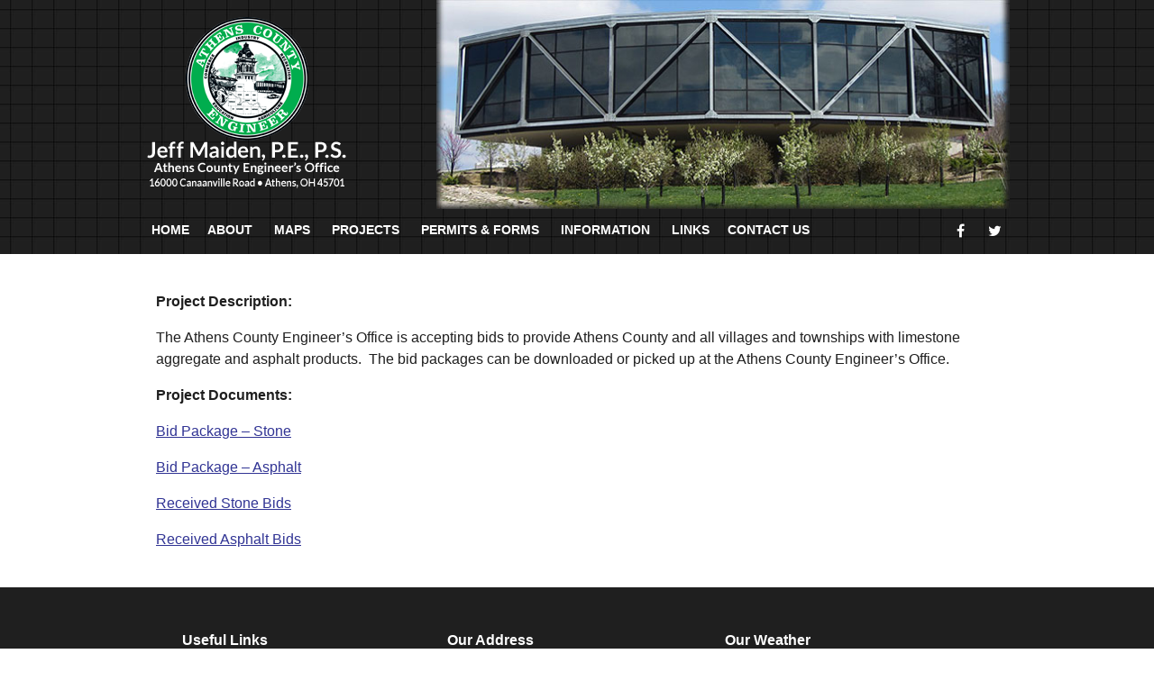

--- FILE ---
content_type: text/html; charset=UTF-8
request_url: https://athenscountyengineer.org/2023-stone-and-asphalt-bids/
body_size: 10833
content:
<!DOCTYPE html>
<html lang="en-US" dir="ltr">
                
<head>
    
            <meta name="viewport" content="width=device-width, initial-scale=1.0">
        <meta http-equiv="X-UA-Compatible" content="IE=edge" />
        

        
            <meta http-equiv="Content-Type" content="text/html; charset=UTF-8" />
    <link rel="profile" href="https://gmpg.org/xfn/11" />
    <link rel="pingback" href="https://athenscountyengineer.org/xmlrpc.php" />
    <meta name='robots' content='index, follow, max-image-preview:large, max-snippet:-1, max-video-preview:-1' />
	<style>img:is([sizes="auto" i], [sizes^="auto," i]) { contain-intrinsic-size: 3000px 1500px }</style>
	
	<!-- This site is optimized with the Yoast SEO plugin v25.6 - https://yoast.com/wordpress/plugins/seo/ -->
	<title>2023 Stone and Asphalt Bids - Athens County Engineer | Athens, Ohio | Jeff Maiden</title>
	<link rel="canonical" href="https://athenscountyengineer.org/2023-stone-and-asphalt-bids/" />
	<meta property="og:locale" content="en_US" />
	<meta property="og:type" content="article" />
	<meta property="og:title" content="2023 Stone and Asphalt Bids - Athens County Engineer | Athens, Ohio | Jeff Maiden" />
	<meta property="og:description" content="Project Description: The Athens County Engineer&#8217;s Office is accepting bids to provide Athens County and all villages and townships with limestone aggregate and asphalt products.  The bid packages can be downloaded or picked up at the Athens County Engineer&#8217;s Office. Project Documents: Bid Package &#8211; Stone Bid Package &#8211; Asphalt Received Stone Bids Received Asphalt [&hellip;]" />
	<meta property="og:url" content="https://athenscountyengineer.org/2023-stone-and-asphalt-bids/" />
	<meta property="og:site_name" content="Athens County Engineer | Athens, Ohio | Jeff Maiden" />
	<meta property="article:modified_time" content="2023-03-31T14:44:37+00:00" />
	<meta name="twitter:label1" content="Est. reading time" />
	<meta name="twitter:data1" content="1 minute" />
	<script type="application/ld+json" class="yoast-schema-graph">{"@context":"https://schema.org","@graph":[{"@type":"WebPage","@id":"https://athenscountyengineer.org/2023-stone-and-asphalt-bids/","url":"https://athenscountyengineer.org/2023-stone-and-asphalt-bids/","name":"2023 Stone and Asphalt Bids - Athens County Engineer | Athens, Ohio | Jeff Maiden","isPartOf":{"@id":"https://athenscountyengineer.org/#website"},"datePublished":"2023-03-06T14:15:11+00:00","dateModified":"2023-03-31T14:44:37+00:00","breadcrumb":{"@id":"https://athenscountyengineer.org/2023-stone-and-asphalt-bids/#breadcrumb"},"inLanguage":"en-US","potentialAction":[{"@type":"ReadAction","target":["https://athenscountyengineer.org/2023-stone-and-asphalt-bids/"]}]},{"@type":"BreadcrumbList","@id":"https://athenscountyengineer.org/2023-stone-and-asphalt-bids/#breadcrumb","itemListElement":[{"@type":"ListItem","position":1,"name":"Home","item":"https://athenscountyengineer.org/"},{"@type":"ListItem","position":2,"name":"2023 Stone and Asphalt Bids"}]},{"@type":"WebSite","@id":"https://athenscountyengineer.org/#website","url":"https://athenscountyengineer.org/","name":"Athens County Engineer | Athens, Ohio | Jeff Maiden","description":"Athens County Ohio Engineer","potentialAction":[{"@type":"SearchAction","target":{"@type":"EntryPoint","urlTemplate":"https://athenscountyengineer.org/?s={search_term_string}"},"query-input":{"@type":"PropertyValueSpecification","valueRequired":true,"valueName":"search_term_string"}}],"inLanguage":"en-US"}]}</script>
	<!-- / Yoast SEO plugin. -->


<script type="text/javascript">
/* <![CDATA[ */
window._wpemojiSettings = {"baseUrl":"https:\/\/s.w.org\/images\/core\/emoji\/16.0.1\/72x72\/","ext":".png","svgUrl":"https:\/\/s.w.org\/images\/core\/emoji\/16.0.1\/svg\/","svgExt":".svg","source":{"concatemoji":"https:\/\/athenscountyengineer.org\/wp-includes\/js\/wp-emoji-release.min.js?ver=6.8.3"}};
/*! This file is auto-generated */
!function(s,n){var o,i,e;function c(e){try{var t={supportTests:e,timestamp:(new Date).valueOf()};sessionStorage.setItem(o,JSON.stringify(t))}catch(e){}}function p(e,t,n){e.clearRect(0,0,e.canvas.width,e.canvas.height),e.fillText(t,0,0);var t=new Uint32Array(e.getImageData(0,0,e.canvas.width,e.canvas.height).data),a=(e.clearRect(0,0,e.canvas.width,e.canvas.height),e.fillText(n,0,0),new Uint32Array(e.getImageData(0,0,e.canvas.width,e.canvas.height).data));return t.every(function(e,t){return e===a[t]})}function u(e,t){e.clearRect(0,0,e.canvas.width,e.canvas.height),e.fillText(t,0,0);for(var n=e.getImageData(16,16,1,1),a=0;a<n.data.length;a++)if(0!==n.data[a])return!1;return!0}function f(e,t,n,a){switch(t){case"flag":return n(e,"\ud83c\udff3\ufe0f\u200d\u26a7\ufe0f","\ud83c\udff3\ufe0f\u200b\u26a7\ufe0f")?!1:!n(e,"\ud83c\udde8\ud83c\uddf6","\ud83c\udde8\u200b\ud83c\uddf6")&&!n(e,"\ud83c\udff4\udb40\udc67\udb40\udc62\udb40\udc65\udb40\udc6e\udb40\udc67\udb40\udc7f","\ud83c\udff4\u200b\udb40\udc67\u200b\udb40\udc62\u200b\udb40\udc65\u200b\udb40\udc6e\u200b\udb40\udc67\u200b\udb40\udc7f");case"emoji":return!a(e,"\ud83e\udedf")}return!1}function g(e,t,n,a){var r="undefined"!=typeof WorkerGlobalScope&&self instanceof WorkerGlobalScope?new OffscreenCanvas(300,150):s.createElement("canvas"),o=r.getContext("2d",{willReadFrequently:!0}),i=(o.textBaseline="top",o.font="600 32px Arial",{});return e.forEach(function(e){i[e]=t(o,e,n,a)}),i}function t(e){var t=s.createElement("script");t.src=e,t.defer=!0,s.head.appendChild(t)}"undefined"!=typeof Promise&&(o="wpEmojiSettingsSupports",i=["flag","emoji"],n.supports={everything:!0,everythingExceptFlag:!0},e=new Promise(function(e){s.addEventListener("DOMContentLoaded",e,{once:!0})}),new Promise(function(t){var n=function(){try{var e=JSON.parse(sessionStorage.getItem(o));if("object"==typeof e&&"number"==typeof e.timestamp&&(new Date).valueOf()<e.timestamp+604800&&"object"==typeof e.supportTests)return e.supportTests}catch(e){}return null}();if(!n){if("undefined"!=typeof Worker&&"undefined"!=typeof OffscreenCanvas&&"undefined"!=typeof URL&&URL.createObjectURL&&"undefined"!=typeof Blob)try{var e="postMessage("+g.toString()+"("+[JSON.stringify(i),f.toString(),p.toString(),u.toString()].join(",")+"));",a=new Blob([e],{type:"text/javascript"}),r=new Worker(URL.createObjectURL(a),{name:"wpTestEmojiSupports"});return void(r.onmessage=function(e){c(n=e.data),r.terminate(),t(n)})}catch(e){}c(n=g(i,f,p,u))}t(n)}).then(function(e){for(var t in e)n.supports[t]=e[t],n.supports.everything=n.supports.everything&&n.supports[t],"flag"!==t&&(n.supports.everythingExceptFlag=n.supports.everythingExceptFlag&&n.supports[t]);n.supports.everythingExceptFlag=n.supports.everythingExceptFlag&&!n.supports.flag,n.DOMReady=!1,n.readyCallback=function(){n.DOMReady=!0}}).then(function(){return e}).then(function(){var e;n.supports.everything||(n.readyCallback(),(e=n.source||{}).concatemoji?t(e.concatemoji):e.wpemoji&&e.twemoji&&(t(e.twemoji),t(e.wpemoji)))}))}((window,document),window._wpemojiSettings);
/* ]]> */
</script>
<link rel='stylesheet' id='pt-cv-public-style-css' href='https://athenscountyengineer.org/wp-content/plugins/content-views-query-and-display-post-page/public/assets/css/cv.css?ver=4.1' type='text/css' media='all' />
<style id='wp-emoji-styles-inline-css' type='text/css'>

	img.wp-smiley, img.emoji {
		display: inline !important;
		border: none !important;
		box-shadow: none !important;
		height: 1em !important;
		width: 1em !important;
		margin: 0 0.07em !important;
		vertical-align: -0.1em !important;
		background: none !important;
		padding: 0 !important;
	}
</style>
<link rel='stylesheet' id='wp-block-library-css' href='https://athenscountyengineer.org/wp-includes/css/dist/block-library/style.min.css?ver=6.8.3' type='text/css' media='all' />
<style id='classic-theme-styles-inline-css' type='text/css'>
/*! This file is auto-generated */
.wp-block-button__link{color:#fff;background-color:#32373c;border-radius:9999px;box-shadow:none;text-decoration:none;padding:calc(.667em + 2px) calc(1.333em + 2px);font-size:1.125em}.wp-block-file__button{background:#32373c;color:#fff;text-decoration:none}
</style>
<style id='pdfemb-pdf-embedder-viewer-style-inline-css' type='text/css'>
.wp-block-pdfemb-pdf-embedder-viewer{max-width:none}

</style>
<style id='global-styles-inline-css' type='text/css'>
:root{--wp--preset--aspect-ratio--square: 1;--wp--preset--aspect-ratio--4-3: 4/3;--wp--preset--aspect-ratio--3-4: 3/4;--wp--preset--aspect-ratio--3-2: 3/2;--wp--preset--aspect-ratio--2-3: 2/3;--wp--preset--aspect-ratio--16-9: 16/9;--wp--preset--aspect-ratio--9-16: 9/16;--wp--preset--color--black: #000000;--wp--preset--color--cyan-bluish-gray: #abb8c3;--wp--preset--color--white: #ffffff;--wp--preset--color--pale-pink: #f78da7;--wp--preset--color--vivid-red: #cf2e2e;--wp--preset--color--luminous-vivid-orange: #ff6900;--wp--preset--color--luminous-vivid-amber: #fcb900;--wp--preset--color--light-green-cyan: #7bdcb5;--wp--preset--color--vivid-green-cyan: #00d084;--wp--preset--color--pale-cyan-blue: #8ed1fc;--wp--preset--color--vivid-cyan-blue: #0693e3;--wp--preset--color--vivid-purple: #9b51e0;--wp--preset--gradient--vivid-cyan-blue-to-vivid-purple: linear-gradient(135deg,rgba(6,147,227,1) 0%,rgb(155,81,224) 100%);--wp--preset--gradient--light-green-cyan-to-vivid-green-cyan: linear-gradient(135deg,rgb(122,220,180) 0%,rgb(0,208,130) 100%);--wp--preset--gradient--luminous-vivid-amber-to-luminous-vivid-orange: linear-gradient(135deg,rgba(252,185,0,1) 0%,rgba(255,105,0,1) 100%);--wp--preset--gradient--luminous-vivid-orange-to-vivid-red: linear-gradient(135deg,rgba(255,105,0,1) 0%,rgb(207,46,46) 100%);--wp--preset--gradient--very-light-gray-to-cyan-bluish-gray: linear-gradient(135deg,rgb(238,238,238) 0%,rgb(169,184,195) 100%);--wp--preset--gradient--cool-to-warm-spectrum: linear-gradient(135deg,rgb(74,234,220) 0%,rgb(151,120,209) 20%,rgb(207,42,186) 40%,rgb(238,44,130) 60%,rgb(251,105,98) 80%,rgb(254,248,76) 100%);--wp--preset--gradient--blush-light-purple: linear-gradient(135deg,rgb(255,206,236) 0%,rgb(152,150,240) 100%);--wp--preset--gradient--blush-bordeaux: linear-gradient(135deg,rgb(254,205,165) 0%,rgb(254,45,45) 50%,rgb(107,0,62) 100%);--wp--preset--gradient--luminous-dusk: linear-gradient(135deg,rgb(255,203,112) 0%,rgb(199,81,192) 50%,rgb(65,88,208) 100%);--wp--preset--gradient--pale-ocean: linear-gradient(135deg,rgb(255,245,203) 0%,rgb(182,227,212) 50%,rgb(51,167,181) 100%);--wp--preset--gradient--electric-grass: linear-gradient(135deg,rgb(202,248,128) 0%,rgb(113,206,126) 100%);--wp--preset--gradient--midnight: linear-gradient(135deg,rgb(2,3,129) 0%,rgb(40,116,252) 100%);--wp--preset--font-size--small: 13px;--wp--preset--font-size--medium: 20px;--wp--preset--font-size--large: 36px;--wp--preset--font-size--x-large: 42px;--wp--preset--spacing--20: 0.44rem;--wp--preset--spacing--30: 0.67rem;--wp--preset--spacing--40: 1rem;--wp--preset--spacing--50: 1.5rem;--wp--preset--spacing--60: 2.25rem;--wp--preset--spacing--70: 3.38rem;--wp--preset--spacing--80: 5.06rem;--wp--preset--shadow--natural: 6px 6px 9px rgba(0, 0, 0, 0.2);--wp--preset--shadow--deep: 12px 12px 50px rgba(0, 0, 0, 0.4);--wp--preset--shadow--sharp: 6px 6px 0px rgba(0, 0, 0, 0.2);--wp--preset--shadow--outlined: 6px 6px 0px -3px rgba(255, 255, 255, 1), 6px 6px rgba(0, 0, 0, 1);--wp--preset--shadow--crisp: 6px 6px 0px rgba(0, 0, 0, 1);}:where(.is-layout-flex){gap: 0.5em;}:where(.is-layout-grid){gap: 0.5em;}body .is-layout-flex{display: flex;}.is-layout-flex{flex-wrap: wrap;align-items: center;}.is-layout-flex > :is(*, div){margin: 0;}body .is-layout-grid{display: grid;}.is-layout-grid > :is(*, div){margin: 0;}:where(.wp-block-columns.is-layout-flex){gap: 2em;}:where(.wp-block-columns.is-layout-grid){gap: 2em;}:where(.wp-block-post-template.is-layout-flex){gap: 1.25em;}:where(.wp-block-post-template.is-layout-grid){gap: 1.25em;}.has-black-color{color: var(--wp--preset--color--black) !important;}.has-cyan-bluish-gray-color{color: var(--wp--preset--color--cyan-bluish-gray) !important;}.has-white-color{color: var(--wp--preset--color--white) !important;}.has-pale-pink-color{color: var(--wp--preset--color--pale-pink) !important;}.has-vivid-red-color{color: var(--wp--preset--color--vivid-red) !important;}.has-luminous-vivid-orange-color{color: var(--wp--preset--color--luminous-vivid-orange) !important;}.has-luminous-vivid-amber-color{color: var(--wp--preset--color--luminous-vivid-amber) !important;}.has-light-green-cyan-color{color: var(--wp--preset--color--light-green-cyan) !important;}.has-vivid-green-cyan-color{color: var(--wp--preset--color--vivid-green-cyan) !important;}.has-pale-cyan-blue-color{color: var(--wp--preset--color--pale-cyan-blue) !important;}.has-vivid-cyan-blue-color{color: var(--wp--preset--color--vivid-cyan-blue) !important;}.has-vivid-purple-color{color: var(--wp--preset--color--vivid-purple) !important;}.has-black-background-color{background-color: var(--wp--preset--color--black) !important;}.has-cyan-bluish-gray-background-color{background-color: var(--wp--preset--color--cyan-bluish-gray) !important;}.has-white-background-color{background-color: var(--wp--preset--color--white) !important;}.has-pale-pink-background-color{background-color: var(--wp--preset--color--pale-pink) !important;}.has-vivid-red-background-color{background-color: var(--wp--preset--color--vivid-red) !important;}.has-luminous-vivid-orange-background-color{background-color: var(--wp--preset--color--luminous-vivid-orange) !important;}.has-luminous-vivid-amber-background-color{background-color: var(--wp--preset--color--luminous-vivid-amber) !important;}.has-light-green-cyan-background-color{background-color: var(--wp--preset--color--light-green-cyan) !important;}.has-vivid-green-cyan-background-color{background-color: var(--wp--preset--color--vivid-green-cyan) !important;}.has-pale-cyan-blue-background-color{background-color: var(--wp--preset--color--pale-cyan-blue) !important;}.has-vivid-cyan-blue-background-color{background-color: var(--wp--preset--color--vivid-cyan-blue) !important;}.has-vivid-purple-background-color{background-color: var(--wp--preset--color--vivid-purple) !important;}.has-black-border-color{border-color: var(--wp--preset--color--black) !important;}.has-cyan-bluish-gray-border-color{border-color: var(--wp--preset--color--cyan-bluish-gray) !important;}.has-white-border-color{border-color: var(--wp--preset--color--white) !important;}.has-pale-pink-border-color{border-color: var(--wp--preset--color--pale-pink) !important;}.has-vivid-red-border-color{border-color: var(--wp--preset--color--vivid-red) !important;}.has-luminous-vivid-orange-border-color{border-color: var(--wp--preset--color--luminous-vivid-orange) !important;}.has-luminous-vivid-amber-border-color{border-color: var(--wp--preset--color--luminous-vivid-amber) !important;}.has-light-green-cyan-border-color{border-color: var(--wp--preset--color--light-green-cyan) !important;}.has-vivid-green-cyan-border-color{border-color: var(--wp--preset--color--vivid-green-cyan) !important;}.has-pale-cyan-blue-border-color{border-color: var(--wp--preset--color--pale-cyan-blue) !important;}.has-vivid-cyan-blue-border-color{border-color: var(--wp--preset--color--vivid-cyan-blue) !important;}.has-vivid-purple-border-color{border-color: var(--wp--preset--color--vivid-purple) !important;}.has-vivid-cyan-blue-to-vivid-purple-gradient-background{background: var(--wp--preset--gradient--vivid-cyan-blue-to-vivid-purple) !important;}.has-light-green-cyan-to-vivid-green-cyan-gradient-background{background: var(--wp--preset--gradient--light-green-cyan-to-vivid-green-cyan) !important;}.has-luminous-vivid-amber-to-luminous-vivid-orange-gradient-background{background: var(--wp--preset--gradient--luminous-vivid-amber-to-luminous-vivid-orange) !important;}.has-luminous-vivid-orange-to-vivid-red-gradient-background{background: var(--wp--preset--gradient--luminous-vivid-orange-to-vivid-red) !important;}.has-very-light-gray-to-cyan-bluish-gray-gradient-background{background: var(--wp--preset--gradient--very-light-gray-to-cyan-bluish-gray) !important;}.has-cool-to-warm-spectrum-gradient-background{background: var(--wp--preset--gradient--cool-to-warm-spectrum) !important;}.has-blush-light-purple-gradient-background{background: var(--wp--preset--gradient--blush-light-purple) !important;}.has-blush-bordeaux-gradient-background{background: var(--wp--preset--gradient--blush-bordeaux) !important;}.has-luminous-dusk-gradient-background{background: var(--wp--preset--gradient--luminous-dusk) !important;}.has-pale-ocean-gradient-background{background: var(--wp--preset--gradient--pale-ocean) !important;}.has-electric-grass-gradient-background{background: var(--wp--preset--gradient--electric-grass) !important;}.has-midnight-gradient-background{background: var(--wp--preset--gradient--midnight) !important;}.has-small-font-size{font-size: var(--wp--preset--font-size--small) !important;}.has-medium-font-size{font-size: var(--wp--preset--font-size--medium) !important;}.has-large-font-size{font-size: var(--wp--preset--font-size--large) !important;}.has-x-large-font-size{font-size: var(--wp--preset--font-size--x-large) !important;}
:where(.wp-block-post-template.is-layout-flex){gap: 1.25em;}:where(.wp-block-post-template.is-layout-grid){gap: 1.25em;}
:where(.wp-block-columns.is-layout-flex){gap: 2em;}:where(.wp-block-columns.is-layout-grid){gap: 2em;}
:root :where(.wp-block-pullquote){font-size: 1.5em;line-height: 1.6;}
</style>
<link rel='stylesheet' id='contact-form-7-css' href='https://athenscountyengineer.org/wp-content/plugins/contact-form-7/includes/css/styles.css?ver=6.1.1' type='text/css' media='all' />
<link rel='stylesheet' id='zoomify-css' href='https://athenscountyengineer.org/wp-content/plugins/tz-zoomifywp-free/_assets/css/zoomify_style.css?ver=6.8.3' type='text/css' media='all' />
<link rel='stylesheet' id='parent-style-css' href='https://athenscountyengineer.org/wp-content/themes/g5_helium/style.css?ver=6.8.3' type='text/css' media='all' />
<link rel='stylesheet' id='child-style-css' href='https://athenscountyengineer.org/wp-content/themes/g5_helium-child/style.css?ver=1.0.0' type='text/css' media='all' />
<link rel='stylesheet' id='nucleus-css' href='https://athenscountyengineer.org/wp-content/plugins/gantry5/engines/nucleus/css-compiled/nucleus.css?ver=6.8.3' type='text/css' media='all' />
<link rel='stylesheet' id='helium-css' href='https://athenscountyengineer.org/wp-content/themes/g5_helium-child/custom/css-compiled/helium.css?ver=6.8.3' type='text/css' media='all' />
<link rel='stylesheet' id='wordpress-css' href='https://athenscountyengineer.org/wp-content/plugins/gantry5/engines/nucleus/css-compiled/wordpress.css?ver=6.8.3' type='text/css' media='all' />
<link rel='stylesheet' id='style-css' href='https://athenscountyengineer.org/wp-content/themes/g5_helium-child/style.css?ver=6.8.3' type='text/css' media='all' />
<link rel='stylesheet' id='font-awesome.min-css' href='https://athenscountyengineer.org/wp-content/plugins/gantry5/assets/css/font-awesome.min.css?ver=6.8.3' type='text/css' media='all' />
<link rel='stylesheet' id='helium-wordpress-css' href='https://athenscountyengineer.org/wp-content/themes/g5_helium-child/custom/css-compiled/helium-wordpress.css?ver=6.8.3' type='text/css' media='all' />
<link rel='stylesheet' id='custom-css' href='https://athenscountyengineer.org/wp-content/themes/g5_helium-child/custom/css-compiled/custom.css?ver=6.8.3' type='text/css' media='all' />
<link rel='stylesheet' id='otw-shortcode-general_foundicons-css' href='https://athenscountyengineer.org/wp-content/plugins/buttons-shortcode-and-widget/include/otw_components/otw_shortcode/css/general_foundicons.css?ver=6.8.3' type='text/css' media='all' />
<link rel='stylesheet' id='otw-shortcode-social_foundicons-css' href='https://athenscountyengineer.org/wp-content/plugins/buttons-shortcode-and-widget/include/otw_components/otw_shortcode/css/social_foundicons.css?ver=6.8.3' type='text/css' media='all' />
<link rel='stylesheet' id='otw-shortcode-css' href='https://athenscountyengineer.org/wp-content/plugins/buttons-shortcode-and-widget/include/otw_components/otw_shortcode/css/otw_shortcode.css?ver=6.8.3' type='text/css' media='all' />
<script type="text/javascript" src="https://athenscountyengineer.org/wp-includes/js/jquery/jquery.min.js?ver=3.7.1" id="jquery-core-js"></script>
<script type="text/javascript" src="https://athenscountyengineer.org/wp-includes/js/jquery/jquery-migrate.min.js?ver=3.4.1" id="jquery-migrate-js"></script>
<script type="text/javascript" src="https://athenscountyengineer.org/wp-content/plugins/tz-zoomifywp-free/_assets/js/ZoomifyImageViewerFree-min.js?ver=6.8.3" id="zoomify-js-js"></script>
<link rel="https://api.w.org/" href="https://athenscountyengineer.org/wp-json/" /><link rel="alternate" title="JSON" type="application/json" href="https://athenscountyengineer.org/wp-json/wp/v2/pages/4414" /><link rel="EditURI" type="application/rsd+xml" title="RSD" href="https://athenscountyengineer.org/xmlrpc.php?rsd" />
<meta name="generator" content="WordPress 6.8.3" />
<link rel='shortlink' href='https://athenscountyengineer.org/?p=4414' />
<link rel="alternate" title="oEmbed (JSON)" type="application/json+oembed" href="https://athenscountyengineer.org/wp-json/oembed/1.0/embed?url=https%3A%2F%2Fathenscountyengineer.org%2F2023-stone-and-asphalt-bids%2F" />
<link rel="alternate" title="oEmbed (XML)" type="text/xml+oembed" href="https://athenscountyengineer.org/wp-json/oembed/1.0/embed?url=https%3A%2F%2Fathenscountyengineer.org%2F2023-stone-and-asphalt-bids%2F&#038;format=xml" />
	<link rel="preconnect" href="https://fonts.googleapis.com">
	<link rel="preconnect" href="https://fonts.gstatic.com">
	<link rel="icon" href="https://athenscountyengineer.org/wp-content/uploads/2021/03/cropped-favicon_611-32x32.png" sizes="32x32" />
<link rel="icon" href="https://athenscountyengineer.org/wp-content/uploads/2021/03/cropped-favicon_611-192x192.png" sizes="192x192" />
<link rel="apple-touch-icon" href="https://athenscountyengineer.org/wp-content/uploads/2021/03/cropped-favicon_611-180x180.png" />
<meta name="msapplication-TileImage" content="https://athenscountyengineer.org/wp-content/uploads/2021/03/cropped-favicon_611-270x270.png" />
		<style type="text/css" id="wp-custom-css">
			/* Fixes body element aesthetics */

body ::selection {
   color: #000;
	 background-color:#ccc;
}

a {
    color: #313494;
}

/* Realigns logo on smaller screen devices */
@media only screen and (max-width: 450px) {
    #logo-5727-particle {
            padding-left: 40px;
     }
}

/* Removes post data */
.entry-header {
	display:none;
}

/* Fixes main menu spacers & padding and other navigation/header area issues */

#g-navigation {	
      background-image: url("https://athenscountyengineer.org/wp-content/uploads/2020/02/ac-engineer-bg-block.jpg");
  background-repeat: repeat;
}

.g-main-nav .g-toplevel > li.g-parent .g-menu-parent-indicator::after {
    display:none;
}

.g-menu-item-title {
	text-transform: uppercase;
	font-weight: bold;
	font-size: 14px;
	color:#fff;
}

#g-navigation .g-main-nav .g-toplevel > li.active > .g-menu-item-container > .g-menu-item-content {
    box-shadow: none;
}

#g-navigation .g-main-nav .g-dropdown {
    background: #1f1f1f;
    border: none;
    border-radius: 0;
}

/* Fixes logo padding */
#logo-7090-particle {
	padding-left:0px !important;
}
	
#g-mainbar {
    padding:0px;
}

/* fixes social icon coloring */
.g-social a {
	color: white;
}

/* Hides page titles throughout website */
h2.entry-title {
  display: none;
}

/* Changes line height throughout the website */
body {
	line-height:1.5rem;
}

/* Custom Widget Titles */
.widgettitle {
    font-weight: bold;
    font-size: 1rem;
}

/* Styles Homepage Blue Box Widget & TID image link */
#right-home-links {
	 border: 1px solid #9dadbf;
   background-color: #f5f6fc;
	 padding: 0px 20px 0px 20px;
	margin-top: 15px;
	margin-left:10px;
  font-size:.75rem;
  line-height: 1rem;
	max-width:300px;
}

#right-home-links h3 {
	text-align:center;
}

#right-home-links a {
	text-decoration: underline;
	color:#000;
}

#right-home-links-tid {
	margin-left: 10px;
}


/* Bolds Post Feed Widget Titles */
.dpt-title-link {
	font-weight:bold;
}

/* Contact page and form styling */

input:active {
	border: 1px solid black;
}

input:hover {
	border: 1px solid black !important;
}

textarea {
    border: 2px solid #e0e0e5;
}

.wpcf7-captcha-captcha-370 {
	border: 1px solid black;
	margin-bottom:10px;
	padding: 2px 0 2px 0;
}

.wpcf7-submit {
    padding: 9px 22px;
	  color: #fff;
    background-color:#00AD4E;
}

/* Footer block styling */
.footer-block {
	padding-top: 25px !important;
}

.footer-block a {
	color: #fff;
	text-decoration: underline;
}

/* Fixes mobile menu styling */

#g-offcanvas #g-mobilemenu-container ul > li:not(.g-menu-item-type-particle):not(.g-menu-item-type-module).active > .g-menu-item-container, #g-offcanvas #g-mobilemenu-container ul > li:not(.g-menu-item-type-particle):not(.g-menu-item-type-module):hover > .g-menu-item-container {
     background-color: #000;
}

#g-offcanvas #g-mobilemenu-container ul > li.g-menu-item-link-parent > .g-menu-item-container > .g-menu-parent-indicator {
    border: none;
    background: none;
}

/* Adjusts styling in the past and current projects section of the website */
.pt-cv-wrapper .btn-success {
    background-color: #555;
    border-color: #555;

}

.pt-cv-title a {
    font-weight: bold;
    color: #000;

}

.weatherwidget-io {
	max-width:300px;
}

/*** posts widget ***/
.dpt .dpt-wrapper .dpt-entry:not(:last-child) {
	border-bottom: 1px solid #000;
	margin-bottom: 5px;
}
/*** blog ***/
.blog .entries .g-block.size-100 {
  border-bottom: 1px solid #000;
	margin:1% 0 1% 0;
}
.blog .entries .entry-header {
	display: block;
}
.blog .entries .entry-header h2 {
	display: block;
}
		</style>
			<style id="egf-frontend-styles" type="text/css">
		p {} h1 {font-family: 'Helvetica', sans-serif;font-style: normal;font-weight: 400;} h2 {font-family: 'Helvetica', sans-serif;font-style: normal;font-weight: 400;} h3 {font-family: 'Helvetica', sans-serif;font-style: normal;font-weight: 400;} h4 {font-family: 'Helvetica', sans-serif;font-style: normal;font-weight: 400;} h5 {font-family: 'Helvetica', sans-serif;font-style: normal;font-weight: 400;} h6 {font-family: 'Helvetica', sans-serif;font-style: normal;font-weight: 400;} 	</style>
	
                
</head>

    
    <body class="gantry g-helium-style g-offcanvas-left g-default g-style-preset1 wp-singular page-template-default page page-id-4414 wp-theme-g5_helium wp-child-theme-g5_helium-child site outline-default dir-ltr dpt metaslider-plugin">
        
                    

        <div id="g-offcanvas"  data-g-offcanvas-swipe="1" data-g-offcanvas-css3="1">
                        <div class="g-grid">                        

        <div class="g-block size-100">
             <div id="mobile-menu-5697-particle" class="g-content g-particle">            <div id="g-mobilemenu-container" data-g-menu-breakpoint="48rem"></div>
            </div>
        </div>
            </div>
    </div>
        <div id="g-page-surround">
            <div class="g-offcanvas-hide g-offcanvas-toggle" role="navigation" data-offcanvas-toggle aria-controls="g-offcanvas" aria-expanded="false"><i class="fa fa-fw fa-bars"></i></div>                        

                                
                <section id="g-navigation">
                <div class="g-container">                                <div class="g-grid">                        

        <div class="g-block size-100">
             <div class="g-system-messages">
                                            <div id="system-message-container">
    <div id="system-message">
            </div>
</div>
            
    </div>
        </div>
            </div>
                            <div class="g-grid">                        

        <div class="g-block size-10">
             <div class="spacer"></div>
        </div>
                    

        <div class="g-block size-27 nomarginall">
             <div id="logo-7090-particle" class="g-content g-particle">            <a href="https://athenscountyengineer.org" target="_self" title="" aria-label="" rel="home" >
                        <img src="https://athenscountyengineer.org/wp-content/themes/g5_helium-child/custom/images/acengineer74.png"  alt="" />
            </a>
            </div>
        </div>
                    

        <div class="g-block size-53 nomarginall nopaddingall">
             <div id="logo-3937-particle" class="g-content g-particle">            <a href="https://athenscountyengineer.org" target="_self" title="" aria-label="" rel="home" >
                        <img src="https://athenscountyengineer.org/wp-content/themes/g5_helium-child/custom/images/athens-eng-office.jpg"  alt="" />
            </a>
            </div>
        </div>
                    

        <div class="g-block size-10">
             <div class="spacer"></div>
        </div>
            </div>
                            <div class="g-grid">                        

        <div class="g-block size-10">
             <div class="spacer"></div>
        </div>
                    

        <div class="g-block size-72 nomarginall nopaddingall">
             <div id="menu-6409-particle" class="g-content g-particle">            <nav class="g-main-nav" data-g-hover-expand="true">
        <ul class="g-toplevel">
                                                                                                                
        
                
        
                
        
        <li class="g-menu-item g-menu-item-type-post_type g-menu-item-750 g-standard  " title="Home">
                            <a class="g-menu-item-container" href="https://athenscountyengineer.org/">
                                                                <span class="g-menu-item-content">
                                    <span class="g-menu-item-title">Home</span>
            
                    </span>
                                                </a>
                                </li>
    
                                                                                                
        
                
        
                
        
        <li class="g-menu-item g-menu-item-type-separator g-menu-item-751 g-parent g-standard  " title="About">
                            <div class="g-menu-item-container" data-g-menuparent="">                                                                            <span class="g-separator g-menu-item-content">            <span class="g-menu-item-title">About</span>
            </span>
                                        <span class="g-menu-parent-indicator"></span>                            </div>                                                                <ul class="g-dropdown g-inactive g-fade g-dropdown-right">
            <li class="g-dropdown-column">
                        <div class="g-grid">
                        <div class="g-block size-100">
            <ul class="g-sublevel">
                <li class="g-level-1 g-go-back">
                    <a class="g-menu-item-container" href="#" data-g-menuparent=""><span>Back</span></a>
                </li>
                                                                                                                    
        
                
        
                
        
        <li class="g-menu-item g-menu-item-type-post_type g-menu-item-747  " title="County Engineer">
                            <a class="g-menu-item-container" href="https://athenscountyengineer.org/county-engineer/">
                                                                <span class="g-menu-item-content">
                                    <span class="g-menu-item-title">County Engineer</span>
            
                    </span>
                                                </a>
                                </li>
    
                                                                                                
        
                
        
                
        
        <li class="g-menu-item g-menu-item-type-post_type g-menu-item-912  " title="Staff/Management">
                            <a class="g-menu-item-container" href="https://athenscountyengineer.org/staff-and-management/">
                                                                <span class="g-menu-item-content">
                                    <span class="g-menu-item-title">Staff/Management</span>
            
                    </span>
                                                </a>
                                </li>
    
                                                                                                
        
                
        
                
        
        <li class="g-menu-item g-menu-item-type-post_type g-menu-item-752  " title="Duties">
                            <a class="g-menu-item-container" href="https://athenscountyengineer.org/duties/">
                                                                <span class="g-menu-item-content">
                                    <span class="g-menu-item-title">Duties</span>
            
                    </span>
                                                </a>
                                </li>
    
                                                                                                
        
                
        
                
        
        <li class="g-menu-item g-menu-item-type-post_type g-menu-item-754  " title="Services">
                            <a class="g-menu-item-container" href="https://athenscountyengineer.org/services/">
                                                                <span class="g-menu-item-content">
                                    <span class="g-menu-item-title">Services</span>
            
                    </span>
                                                </a>
                                </li>
    
                                                                                                
        
                
        
                
        
        <li class="g-menu-item g-menu-item-type-post_type g-menu-item-4027  " title="News Archive">
                            <a class="g-menu-item-container" href="https://athenscountyengineer.org/news-archive/">
                                                                <span class="g-menu-item-content">
                                    <span class="g-menu-item-title">News Archive</span>
            
                    </span>
                                                </a>
                                </li>
    
    
            </ul>
        </div>
            </div>

            </li>
        </ul>
            </li>
    
                                                                                                
        
                
        
                
        
        <li class="g-menu-item g-menu-item-type-post_type g-menu-item-746 g-parent g-standard g-menu-item-link-parent " title="Maps">
                            <a class="g-menu-item-container" href="https://athenscountyengineer.org/maps/">
                                                                <span class="g-menu-item-content">
                                    <span class="g-menu-item-title">Maps</span>
            
                    </span>
                    <span class="g-menu-parent-indicator" data-g-menuparent=""></span>                            </a>
                                                                            <ul class="g-dropdown g-inactive g-fade g-dropdown-right">
            <li class="g-dropdown-column">
                        <div class="g-grid">
                        <div class="g-block size-100">
            <ul class="g-sublevel">
                <li class="g-level-1 g-go-back">
                    <a class="g-menu-item-container" href="#" data-g-menuparent=""><span>Back</span></a>
                </li>
                                                                                                                    
        
                
        
                
        
        <li class="g-menu-item g-menu-item-type-post_type g-menu-item-745  " title="County Map">
                            <a class="g-menu-item-container" href="https://athenscountyengineer.org/county-map/">
                                                                <span class="g-menu-item-content">
                                    <span class="g-menu-item-title">County Map</span>
            
                    </span>
                                                </a>
                                </li>
    
                                                                                                
        
                
        
                
        
        <li class="g-menu-item g-menu-item-type-post_type g-menu-item-744  " title="Municipality Map">
                            <a class="g-menu-item-container" href="https://athenscountyengineer.org/municipality-map/">
                                                                <span class="g-menu-item-content">
                                    <span class="g-menu-item-title">Municipality Map</span>
            
                    </span>
                                                </a>
                                </li>
    
    
            </ul>
        </div>
            </div>

            </li>
        </ul>
            </li>
    
                                                                                                
        
                
        
                
        
        <li class="g-menu-item g-menu-item-type-separator g-menu-item-759 g-parent g-standard  " title="Projects">
                            <div class="g-menu-item-container" data-g-menuparent="">                                                                            <span class="g-separator g-menu-item-content">            <span class="g-menu-item-title">Projects</span>
            </span>
                                        <span class="g-menu-parent-indicator"></span>                            </div>                                                                <ul class="g-dropdown g-inactive g-fade g-dropdown-right">
            <li class="g-dropdown-column">
                        <div class="g-grid">
                        <div class="g-block size-100">
            <ul class="g-sublevel">
                <li class="g-level-1 g-go-back">
                    <a class="g-menu-item-container" href="#" data-g-menuparent=""><span>Back</span></a>
                </li>
                                                                                                                    
        
                
        
                
        
        <li class="g-menu-item g-menu-item-type-post_type g-menu-item-1865  " title="Past Projects">
                            <a class="g-menu-item-container" href="https://athenscountyengineer.org/past-projects/">
                                                                <span class="g-menu-item-content">
                                    <span class="g-menu-item-title">Past Projects</span>
            
                    </span>
                                                </a>
                                </li>
    
    
            </ul>
        </div>
            </div>

            </li>
        </ul>
            </li>
    
                                                                                                
        
                
        
                
        
        <li class="g-menu-item g-menu-item-type-separator g-menu-item-3231 g-parent g-standard  " title="Permits &amp; Forms">
                            <div class="g-menu-item-container" data-g-menuparent="">                                                                            <span class="g-separator g-menu-item-content">            <span class="g-menu-item-title">Permits &amp; Forms</span>
            </span>
                                        <span class="g-menu-parent-indicator"></span>                            </div>                                                                <ul class="g-dropdown g-inactive g-fade g-dropdown-right">
            <li class="g-dropdown-column">
                        <div class="g-grid">
                        <div class="g-block size-100">
            <ul class="g-sublevel">
                <li class="g-level-1 g-go-back">
                    <a class="g-menu-item-container" href="#" data-g-menuparent=""><span>Back</span></a>
                </li>
                                                                                                                    
        
                
        
                
        
        <li class="g-menu-item g-menu-item-type-post_type g-menu-item-735  " title="Utility Permit">
                            <a class="g-menu-item-container" href="https://athenscountyengineer.org/utility-permit/">
                                                                <span class="g-menu-item-content">
                                    <span class="g-menu-item-title">Utility Permit</span>
            
                    </span>
                                                </a>
                                </li>
    
                                                                                                
        
                
        
                
        
        <li class="g-menu-item g-menu-item-type-post_type g-menu-item-739  " title="Driveway Culvert / Access Permit">
                            <a class="g-menu-item-container" href="https://athenscountyengineer.org/driveway-culvert-permit/">
                                                                <span class="g-menu-item-content">
                                    <span class="g-menu-item-title">Driveway Culvert / Access Permit</span>
            
                    </span>
                                                </a>
                                </li>
    
                                                                                                
        
                
        
                
        
        <li class="g-menu-item g-menu-item-type-post_type g-menu-item-1415  " title="Hauling Permit">
                            <a class="g-menu-item-container" href="https://athenscountyengineer.org/hauling-permit/">
                                                                <span class="g-menu-item-content">
                                    <span class="g-menu-item-title">Hauling Permit</span>
            
                    </span>
                                                </a>
                                </li>
    
                                                                                                
        
                
        
                
        
        <li class="g-menu-item g-menu-item-type-post_type g-menu-item-1420  " title="Township Assistance Request">
                            <a class="g-menu-item-container" href="https://athenscountyengineer.org/township-assistance-request/">
                                                                <span class="g-menu-item-content">
                                    <span class="g-menu-item-title">Township Assistance Request</span>
            
                    </span>
                                                </a>
                                </li>
    
                                                                                                
        
                
        
                
        
        <li class="g-menu-item g-menu-item-type-post_type g-menu-item-1425  " title="Application for Employment">
                            <a class="g-menu-item-container" href="https://athenscountyengineer.org/application-employment/">
                                                                <span class="g-menu-item-content">
                                    <span class="g-menu-item-title">Application for Employment</span>
            
                    </span>
                                                </a>
                                </li>
    
                                                                                                
        
                
        
                
        
        <li class="g-menu-item g-menu-item-type-post_type g-menu-item-2210  " title="Dust Control Application">
                            <a class="g-menu-item-container" href="https://athenscountyengineer.org/?page_id=2208">
                                                                <span class="g-menu-item-content">
                                    <span class="g-menu-item-title">Dust Control Application</span>
            
                    </span>
                                                </a>
                                </li>
    
                                                                                                
        
                
        
                
        
        <li class="g-menu-item g-menu-item-type-post_type g-menu-item-2382  " title="Frost Law Road Repair Agreement">
                            <a class="g-menu-item-container" href="https://athenscountyengineer.org/frost-law-road-repair-agreement/">
                                                                <span class="g-menu-item-content">
                                    <span class="g-menu-item-title">Frost Law Road Repair Agreement</span>
            
                    </span>
                                                </a>
                                </li>
    
                                                                                                
        
                
        
                
        
        <li class="g-menu-item g-menu-item-type-post_type g-menu-item-2383  " title="Frost Law Posted Road Permit">
                            <a class="g-menu-item-container" href="https://athenscountyengineer.org/frost-law-posted-road-permit/">
                                                                <span class="g-menu-item-content">
                                    <span class="g-menu-item-title">Frost Law Posted Road Permit</span>
            
                    </span>
                                                </a>
                                </li>
    
    
            </ul>
        </div>
            </div>

            </li>
        </ul>
            </li>
    
                                                                                                
        
                
        
                
        
        <li class="g-menu-item g-menu-item-type-separator g-menu-item-761 g-parent g-standard  " title="Information">
                            <div class="g-menu-item-container" data-g-menuparent="">                                                                            <span class="g-separator g-menu-item-content">            <span class="g-menu-item-title">Information</span>
            </span>
                                        <span class="g-menu-parent-indicator"></span>                            </div>                                                                <ul class="g-dropdown g-inactive g-fade g-dropdown-right">
            <li class="g-dropdown-column">
                        <div class="g-grid">
                        <div class="g-block size-100">
            <ul class="g-sublevel">
                <li class="g-level-1 g-go-back">
                    <a class="g-menu-item-container" href="#" data-g-menuparent=""><span>Back</span></a>
                </li>
                                                                                                                    
        
                
        
                
        
        <li class="g-menu-item g-menu-item-type-post_type g-menu-item-1472  " title="Bids and RFPs">
                            <a class="g-menu-item-container" href="https://athenscountyengineer.org/bids-rfps/">
                                                                <span class="g-menu-item-content">
                                    <span class="g-menu-item-title">Bids and RFPs</span>
            
                    </span>
                                                </a>
                                </li>
    
                                                                                                
        
                
        
                
        
        <li class="g-menu-item g-menu-item-type-post_type g-menu-item-1586  " title="Annual Report">
                            <a class="g-menu-item-container" href="https://athenscountyengineer.org/annual-report/">
                                                                <span class="g-menu-item-content">
                                    <span class="g-menu-item-title">Annual Report</span>
            
                    </span>
                                                </a>
                                </li>
    
                                                                                                
        
                
        
                
        
        <li class="g-menu-item g-menu-item-type-post_type g-menu-item-1404  " title="News and Announcements">
                            <a class="g-menu-item-container" href="https://athenscountyengineer.org/news-announcements/">
                                                                <span class="g-menu-item-content">
                                    <span class="g-menu-item-title">News and Announcements</span>
            
                    </span>
                                                </a>
                                </li>
    
                                                                                                
        
                
        
                
        
        <li class="g-menu-item g-menu-item-type-post_type g-menu-item-1493  " title="Public Meetings">
                            <a class="g-menu-item-container" href="https://athenscountyengineer.org/public-meetings/">
                                                                <span class="g-menu-item-content">
                                    <span class="g-menu-item-title">Public Meetings</span>
            
                    </span>
                                                </a>
                                </li>
    
                                                                                                
        
                
        
                
        
        <li class="g-menu-item g-menu-item-type-post_type g-menu-item-2332  " title="Mailbox Replacement Policy">
                            <a class="g-menu-item-container" href="https://athenscountyengineer.org/mailbox-replacement-policy/">
                                                                <span class="g-menu-item-content">
                                    <span class="g-menu-item-title">Mailbox Replacement Policy</span>
            
                    </span>
                                                </a>
                                </li>
    
                                                                                                
        
                
        
                
        
        <li class="g-menu-item g-menu-item-type-post_type g-menu-item-1525  " title="Athens County Transportation Improvement District">
                            <a class="g-menu-item-container" href="https://athenscountyengineer.org/athens-county-transportation-improvement-district/">
                                                                <span class="g-menu-item-content">
                                    <span class="g-menu-item-title">Athens County Transportation Improvement District</span>
            
                    </span>
                                                </a>
                                </li>
    
                                                                                                
        
                
        
                
        
        <li class="g-menu-item g-menu-item-type-post_type g-menu-item-785  " title="City and Village Officials">
                            <a class="g-menu-item-container" href="https://athenscountyengineer.org/city-village-officials/">
                                                                <span class="g-menu-item-content">
                                    <span class="g-menu-item-title">City and Village Officials</span>
            
                    </span>
                                                </a>
                                </li>
    
                                                                                                
        
                
        
                
        
        <li class="g-menu-item g-menu-item-type-post_type g-menu-item-4221  " title="Township Officials">
                            <a class="g-menu-item-container" href="https://athenscountyengineer.org/township-officials/">
                                                                <span class="g-menu-item-content">
                                    <span class="g-menu-item-title">Township Officials</span>
            
                    </span>
                                                </a>
                                </li>
    
                                                                                                
        
                
        
                
        
        <li class="g-menu-item g-menu-item-type-post_type g-menu-item-1967  " title="Job Opportunities">
                            <a class="g-menu-item-container" href="https://athenscountyengineer.org/job-opportunities/">
                                                                <span class="g-menu-item-content">
                                    <span class="g-menu-item-title">Job Opportunities</span>
            
                    </span>
                                                </a>
                                </li>
    
                                                                                                
        
                
        
                
        
        <li class="g-menu-item g-menu-item-type-post_type g-menu-item-4094  " title="Public Records Policy">
                            <a class="g-menu-item-container" href="https://athenscountyengineer.org/public-records-policy/">
                                                                <span class="g-menu-item-content">
                                    <span class="g-menu-item-title">Public Records Policy</span>
            
                    </span>
                                                </a>
                                </li>
    
                                                                                                
        
                
        
                
        
        <li class="g-menu-item g-menu-item-type-separator g-menu-item-2829  " title="Township Officials">
                            <div class="g-menu-item-container" data-g-menuparent="">                                                                            <span class="g-separator g-menu-item-content">            <span class="g-menu-item-title">Township Officials</span>
            </span>
                                                                    </div>                    </li>
    
    
            </ul>
        </div>
            </div>

            </li>
        </ul>
            </li>
    
                                                                                                
        
                
        
                
        
        <li class="g-menu-item g-menu-item-type-post_type g-menu-item-789 g-standard  " title="Links">
                            <a class="g-menu-item-container" href="https://athenscountyengineer.org/links/">
                                                                <span class="g-menu-item-content">
                                    <span class="g-menu-item-title">Links</span>
            
                    </span>
                                                </a>
                                </li>
    
                                                                                                
        
                
        
                
        
        <li class="g-menu-item g-menu-item-type-post_type g-menu-item-3229 g-standard  " title="Contact Us">
                            <a class="g-menu-item-container" href="https://athenscountyengineer.org/contact-us/">
                                                                <span class="g-menu-item-content">
                                    <span class="g-menu-item-title">Contact Us</span>
            
                    </span>
                                                </a>
                                </li>
    
    
        </ul>
    </nav>
            </div>
        </div>
                    

        <div class="g-block size-8 nomarginall nopaddingall align-right">
             <div id="social-3171-particle" class="g-content g-particle">            <div class="g-social ">
                                            <a href="http://www.facebook.com/RocketTheme" target="_blank" rel="noopener noreferrer">
                <span class="fa fa-facebook fa-fw"></span>                <span class="g-social-text"></span>            </a>
                                            <a href="http://www.twitter.com/rockettheme" target="_blank" rel="noopener noreferrer">
                <span class="fa fa-twitter fa-fw"></span>                <span class="g-social-text"></span>            </a>
            </div>
            </div>
        </div>
                    

        <div class="g-block size-10">
             <div class="spacer"></div>
        </div>
            </div>
            </div>
        
    </section>
    
                                
    
    
            <div class="g-container">    <section id="g-container-main" class="g-wrapper">
                            <div class="g-grid">                        

        <div class="g-block size-100">
             <main id="g-mainbar">
                                        <div class="g-grid">                        

        <div class="g-block size-9">
             <div class="spacer"></div>
        </div>
                    

        <div class="g-block size-82">
             <div class="g-content">
                                                        
    <div class="platform-content">
        <div class="content-wrapper">
            <section class="entry">

                <article class="post-type-page post-4414 page type-page status-publish hentry" id="post-4414">

    
                <section class="entry-header">

                                            <h2 class="entry-title">
                                            2023 Stone and Asphalt Bids
                                    </h2>
                            
                                    
        </section>
        
                
                        <section class="entry-content">

                                                
                                <p><strong>Project Description:</strong></p>
<p>The Athens County Engineer&#8217;s Office is accepting bids to provide Athens County and all villages and townships with limestone aggregate and asphalt products.  The bid packages can be downloaded or picked up at the Athens County Engineer&#8217;s Office.</p>
<p><strong>Project Documents:<br />
</strong></p>
<p><span style="text-decoration: underline;"><a href="https://athenscountyengineer.org/wp-content/uploads/2023/03/2023-Stone-Bid-Packet.pdf" target="_blank" rel="noopener">Bid Package &#8211; Stone</a></span></p>
<p><span style="text-decoration: underline;"><a href="https://athenscountyengineer.org/wp-content/uploads/2023/03/2023-Bituminous-Bid-Packet.pdf" target="_blank" rel="noopener">Bid Package &#8211; Asphalt</a></span></p>
<p><span style="text-decoration: underline;"><a href="https://athenscountyengineer.org/wp-content/uploads/2023/03/Received-Bids-2023-Stone-Bids.pdf" target="_blank" rel="noopener">Received Stone Bids</a></span></p>
<p><span style="text-decoration: underline;"><a href="https://athenscountyengineer.org/wp-content/uploads/2023/03/2023-Bituminous-Bids-Received.pdf" target="_blank" rel="noopener">Received Asphalt Bids</a></span></p>


                
                
                                
                
            </section>
            
                                    
        
    
</article>

            </section>
        </div> <!-- /content-wrapper -->
    </div>

    
            
    </div>
        </div>
                    

        <div class="g-block size-9">
             <div class="spacer"></div>
        </div>
            </div>
            
    </main>
        </div>
            </div>
    
    </section>
    </div>
                    
                <footer id="g-footer" class="g-flushed">
                <div class="g-container">                                <div class="g-grid">                        

        <div class="g-block size-15">
             <div class="spacer"></div>
        </div>
                    

        <div class="g-block size-23" style="padding-left&#x3A;10px&#x3B;">
             <div class="g-content">
                                    <div id="text-4" class="footer-block widget widget_text"><h3 class="widgettitle g-title">Useful Links</h3>			<div class="textwidget"><p><a href="http://co.athensoh.org/" target="_blank" rel="noopener">Athens County Government</a><br />
<a href="http://www.dot.state.oh.us/districts/d10/Pages/default.aspx" target="_blank" rel="noopener">ODOT District 10</a><br />
<a href="https://www.uslandrecords.com/ohlr3/OhlrApp/index.jsp" target="_blank" rel="noopener">Athens County Land Records</a><br />
<a href="http://www.ceao.org/aws/CEAO/pt/sp/home_page" target="_blank" rel="noopener">County Engineers Assoc. of Ohio</a></p>
</div>
		</div>
            
        </div>
        </div>
                    

        <div class="g-block size-24" style="padding-left&#x3A;10px&#x3B;">
             <div class="g-content">
                                    <div id="text-5" class="footer-block widget widget_text"><h3 class="widgettitle g-title">Our Address</h3>			<div class="textwidget"><p><strong>Athens County Engineer&#8217;s Office</strong><br />
16000 Canaanville Road<br />
Athens, Ohio 45701<br />
(740) 593-5514 (phone)<br />
(740) 592-4616 (fax)<br />
Hours of Operation<br />
Monday-Friday<br />
7:00am to 3:30pm</p>
<p>&nbsp;</p>
</div>
		</div>
            
        </div>
        </div>
                    

        <div class="g-block size-23" style="padding-left&#x3A;10px&#x3B;">
             <div class="g-content">
                                    <div id="custom_html-2" class="widget_text footer-block widget widget_custom_html"><h3 class="widgettitle g-title">Our Weather</h3><div class="textwidget custom-html-widget"><a class="weatherwidget-io" href="https://forecast7.com/en/39d33n82d10/athens/?unit=us" data-label_1="ATHENS" data-label_2="WEATHER" data-mode="Current" data-theme="dark" >ATHENS WEATHER</a>
<script>
!function(d,s,id){var js,fjs=d.getElementsByTagName(s)[0];if(!d.getElementById(id)){js=d.createElement(s);js.id=id;js.src='https://weatherwidget.io/js/widget.min.js';fjs.parentNode.insertBefore(js,fjs);}}(document,'script','weatherwidget-io-js');
</script></div></div>
            
        </div>
        </div>
                    

        <div class="g-block size-15">
             <div class="spacer"></div>
        </div>
            </div>
                            <div class="g-grid">                        

        <div class="g-block size-15" style="background-color&#x3A;&#x23;fff&#x3B;">
             <div class="spacer"></div>
        </div>
                    

        <div class="g-block size-70" style="background-color&#x3A;&#x23;fff&#x3B;color&#x3A;&#x23;000">
             <div id="copyright-1736-particle" class="g-content g-particle">            <div class="g-copyright ">
    &copy;
            
            2025
    <br />Athens County Engineer | Athens, Ohio | Jeff Maiden</div>
            </div>
        </div>
                    

        <div class="g-block size-15" style="background-color&#x3A;&#x23;fff&#x3B;">
             <div class="spacer"></div>
        </div>
            </div>
            </div>
        
    </footer>
    
                        

        </div>
                    

                    <script type="speculationrules">
{"prefetch":[{"source":"document","where":{"and":[{"href_matches":"\/*"},{"not":{"href_matches":["\/wp-*.php","\/wp-admin\/*","\/wp-content\/uploads\/*","\/wp-content\/*","\/wp-content\/plugins\/*","\/wp-content\/themes\/g5_helium-child\/*","\/wp-content\/themes\/g5_helium\/*","\/*\\?(.+)"]}},{"not":{"selector_matches":"a[rel~=\"nofollow\"]"}},{"not":{"selector_matches":".no-prefetch, .no-prefetch a"}}]},"eagerness":"conservative"}]}
</script>
<script type="text/javascript" src="https://athenscountyengineer.org/wp-includes/js/dist/hooks.min.js?ver=4d63a3d491d11ffd8ac6" id="wp-hooks-js"></script>
<script type="text/javascript" src="https://athenscountyengineer.org/wp-includes/js/dist/i18n.min.js?ver=5e580eb46a90c2b997e6" id="wp-i18n-js"></script>
<script type="text/javascript" id="wp-i18n-js-after">
/* <![CDATA[ */
wp.i18n.setLocaleData( { 'text direction\u0004ltr': [ 'ltr' ] } );
/* ]]> */
</script>
<script type="text/javascript" src="https://athenscountyengineer.org/wp-content/plugins/contact-form-7/includes/swv/js/index.js?ver=6.1.1" id="swv-js"></script>
<script type="text/javascript" id="contact-form-7-js-before">
/* <![CDATA[ */
var wpcf7 = {
    "api": {
        "root": "https:\/\/athenscountyengineer.org\/wp-json\/",
        "namespace": "contact-form-7\/v1"
    }
};
/* ]]> */
</script>
<script type="text/javascript" src="https://athenscountyengineer.org/wp-content/plugins/contact-form-7/includes/js/index.js?ver=6.1.1" id="contact-form-7-js"></script>
<script type="text/javascript" id="pt-cv-content-views-script-js-extra">
/* <![CDATA[ */
var PT_CV_PUBLIC = {"_prefix":"pt-cv-","page_to_show":"5","_nonce":"40b017188b","is_admin":"","is_mobile":"","ajaxurl":"https:\/\/athenscountyengineer.org\/wp-admin\/admin-ajax.php","lang":"","loading_image_src":"data:image\/gif;base64,R0lGODlhDwAPALMPAMrKygwMDJOTkz09PZWVla+vr3p6euTk5M7OzuXl5TMzMwAAAJmZmWZmZszMzP\/\/\/yH\/[base64]\/wyVlamTi3nSdgwFNdhEJgTJoNyoB9ISYoQmdjiZPcj7EYCAeCF1gEDo4Dz2eIAAAh+QQFCgAPACwCAAAADQANAAAEM\/DJBxiYeLKdX3IJZT1FU0iIg2RNKx3OkZVnZ98ToRD4MyiDnkAh6BkNC0MvsAj0kMpHBAAh+QQFCgAPACwGAAAACQAPAAAEMDC59KpFDll73HkAA2wVY5KgiK5b0RRoI6MuzG6EQqCDMlSGheEhUAgqgUUAFRySIgAh+QQFCgAPACwCAAIADQANAAAEM\/DJKZNLND\/[base64]"};
var PT_CV_PAGINATION = {"first":"\u00ab","prev":"\u2039","next":"\u203a","last":"\u00bb","goto_first":"Go to first page","goto_prev":"Go to previous page","goto_next":"Go to next page","goto_last":"Go to last page","current_page":"Current page is","goto_page":"Go to page"};
/* ]]> */
</script>
<script type="text/javascript" src="https://athenscountyengineer.org/wp-content/plugins/content-views-query-and-display-post-page/public/assets/js/cv.js?ver=4.1" id="pt-cv-content-views-script-js"></script>
<script type="text/javascript" src="https://athenscountyengineer.org/wp-content/plugins/gantry5/assets/js/main.js?ver=6.8.3" id="main-js"></script>
<script>window.twttr = (function(d, s, id) {
  var js, fjs = d.getElementsByTagName(s)[0],
    t = window.twttr || {};
  if (d.getElementById(id)) return t;
  js = d.createElement(s);
  js.id = id;
  js.src = "https://platform.twitter.com/widgets.js";
  fjs.parentNode.insertBefore(js, fjs);
  t._e = [];
  t.ready = function(f) {
    t._e.push(f);
  };
  return t;
}(document, "script", "twitter-wjs"));</script>
		<script type="text/javascript">
			var bwpRecaptchaCallback = function() {
				// render all collected recaptcha instances
			};
		</script>

		<script src="https://www.google.com/recaptcha/api.js?onload=bwpRecaptchaCallback&#038;render=explicit" async defer></script>


    

        
    </body>
</html>


--- FILE ---
content_type: text/css
request_url: https://athenscountyengineer.org/wp-content/plugins/tz-zoomifywp-free/_assets/css/zoomify_style.css?ver=6.8.3
body_size: -225
content:
#zoomContainer {
	width:100%; 
	/* height:500px; */ 
	margin:auto; 
	border:1px; 
	border-style:solid; 
	border-color:#696969;
}

--- FILE ---
content_type: text/css
request_url: https://athenscountyengineer.org/wp-content/themes/g5_helium-child/style.css?ver=1.0.0
body_size: -205
content:
/*
Theme Name: Helium Child
Theme URI: http://gantry.org
Author: RocketTheme, LLC
Author URI: http://rockettheme.com
Template: g5_helium
Description: Helium Child theme - Gantry 5 Theme from RocketTheme
Version: 1.0.0
*/

--- FILE ---
content_type: text/css
request_url: https://athenscountyengineer.org/wp-content/themes/g5_helium-child/style.css?ver=6.8.3
body_size: -182
content:
/*
Theme Name: Helium Child
Theme URI: http://gantry.org
Author: RocketTheme, LLC
Author URI: http://rockettheme.com
Template: g5_helium
Description: Helium Child theme - Gantry 5 Theme from RocketTheme
Version: 1.0.0
*/

--- FILE ---
content_type: application/x-javascript
request_url: https://athenscountyengineer.org/wp-content/plugins/tz-zoomifywp-free/_assets/js/ZoomifyImageViewerFree-min.js?ver=6.8.3
body_size: 22361
content:
/*
 Zoomify Image Viewer, version on line 16 below. Copyright Zoomify, Inc., 1999-2016. All rights reserved. You may
use this file on private and public websites, for personal and commercial purposes, so long as this notice is included. Redistribution
via other means is not permitted without prior permission. Additional terms apply. For complete license terms please see the
Zoomify License Agreement on the Zoomify website at www.zoomify.com/zoomifyLicenseAgreement.htm.
::::::::::::::::::::::::::::::::::::::::::::::::::::::::::::::::::::::::::::::::::::::::::::::::::::::::::::::::::::::::::::::::::::::::::::::::::
*/
(function(){(function(){return this}).call().Z={}})();Z.version="4.1 FreeEdition";Z.setCallback=function(a,b){"undefined"===typeof Z.callbacks&&(Z.callbacks=[]);var d=Z.Utils.arrayIndexOfObjectTwoValues(Z.callbacks,"callbackEvent",a,null,"callbackFunction",b);-1==d&&(d=Z.callbacks.length);Z.callbacks[d]={callbackEvent:a,callbackFunction:b}};
Z.showImage=function(a,b,d){Z.showImage.done||(Z.showImage.done=!0,Z.Utils.addCrossBrowserMethods(),Z.Utils.addCrossBrowserEvents(),Z.Utils.declareGlobals(),Z.pageContainerID=a,Z.clearCallback=function(a,b){var d=Z.Utils.arrayIndexOfObjectTwoValues(Z.callbacks,"callbackEvent",a,null,"callbackFunction",b);-1!=d&&(Z.callbacks=Z.Utils.arraySplice(Z.callbacks,d,1))},"undefined"!==typeof b&&Z.Utils.stringValidate(b)?Z.imagePath=Z.Utils.stringRemoveTrailingSlashCharacters(b):Z.imagePath=null,"complete"!=
document.readyState?(Z.Utils.addEventListener(document,"DOMContentLoaded",Z.initialize),Z.Utils.addEventListener(window,"load",Z.initialize)):Z.initialize())};Z.initialize=function(){Z.Utils.removeEventListener(document,"DOMContentLoaded",Z.initialize);Z.Utils.removeEventListener(window,"load",Z.initialize);Z.Utils.detectBrowserFeatures();Z.Utils.setParameters();Z.Viewer=new Z.ZoomifyImageViewer;Z.Viewer.configureViewer()};
Z.ZoomifyImageViewer=function(){function a(){document.getElementsByTagName("body")?document.getElementsByTagName("body")[0].onorientationchange=b:window.setTimeout(a,100)}function b(a){}function d(a){a=Z.Utils.event(a);18==a.keyCode||a.altKey||Z.viewportCurrent.zoomAndPanAllStop(!0,!0);if(a){var b=a.type;a=a.keyCode;if("keydown"==b)switch(Z.keyIsDown=!0,a){case 90:Z.viewportCurrent.zoom("out");break;case 17:Z.viewportCurrent.zoom("out");break;case 65:Z.viewportCurrent.zoom("in");break;case 16:Z.viewportCurrent.zoom("in");
break;case 37:Z.viewportCurrent.pan("left");break;case 38:Z.viewportCurrent.pan("up");break;case 40:Z.viewportCurrent.pan("down");break;case 39:Z.viewportCurrent.pan("right");break;case 27:Z.viewportCurrent.reset()}else if("keyup"==b)if(Z.keyIsDown=!1,90==a||17==a||65==a||16==a)Z.viewportCurrent.zoom("stop");else if(37==a||39==a||38==a||40==a)37==a||39==a?Z.viewportCurrent.pan("horizontalStop"):38!=a&&40!=a||Z.viewportCurrent.pan("verticalStop")}}function c(a){a=Z.Utils.event(a);var b=a.type;if(a&&
b){var d=Z.Utils.isRightMouseButton(a),c=a.altKey;if(!("mouseover"!=b&&"mouseout"!=b&&!Z.interactive||"mousedown"==b&&(!Z.interactive||Z.coordinatesVisible&&c)||d)){Z.touchSupport&&"touchmove"!=b&&"gesturechange"!=b&&a.preventDefault();switch(b){case "mouseover":Z.Viewer.initializeViewerKeyDefaultListeners(!0);break;case "mouseout":Z.Viewer.initializeViewerKeyDefaultListeners(!1)}var c=Z.Utils.event(a),e=c.type;if(c&&e){var h;a=Z.Utils.target(c);d=Z.Utils.relatedTarget(c);"resize"!=e&&(h=Z.Utils.getMousePosition(c));
var m=c.altKey;"DOMMouseScroll"==e&&(e="mousewheel");switch(e){case "mouseover":c=Z.Utils.nodeIsInViewer(a);e=Z.Utils.nodeIsInViewer(d);c&&e||(Z.Toolbar.show(!0),Z.mouseOutDownPoint=null);break;case "mouseout":c=Z.Utils.nodeIsInViewer(a);e=Z.Utils.nodeIsInViewer(d);c&&e||"[object HTMLSelectElement]"==a||"[object HTMLOptionElement]"==a||"[object HTMLSelectElement]"==d||"[object HTMLOptionElement]"==d||(Z.mouseIsDown?Z.mouseOutDownPoint=new Z.Utils.Point(h.x,h.y):Z.Toolbar.show(!1));break;case "mousewheel":0<
Z.mouseWheel&&Z.viewportCurrent.mouseWheelHandler(Math.max(-1,Math.min(1,c.wheelDelta||-c.detail)),m)}}if("mousedown"==b||"mousemove"==b)return!1}}}var e=this,h=[];Z.ViewerDisplay=Z.Utils.createContainerElement("div","ViewerDisplay","inline-block","relative","hidden","100%","100%","0px","0px","none","0px","transparent none","0px","0px","normal","pointer");Z.pageContainer=document.getElementById(Z.pageContainerID);Z.Utils.getElementStyle(Z.pageContainer);Z.ViewerDisplay.style["-webkit-touch-callout"]=
"none";Z.ViewerDisplay.style["-moz-user-select"]="none";Z.ViewerDisplay.style["-khtml-user-select"]="none";Z.ViewerDisplay.style["-webkit-user-select"]="none";Z.ViewerDisplay.style["-ms-user-select"]="none";Z.ViewerDisplay.style["-o-user-select"]="none";Z.ViewerDisplay.style["user-select"]="none";var r=Z.Utils.getContainerSize(Z.pageContainer,Z.ViewerDisplay);Z.viewerW=r.x;Z.viewerH=r.y;Z.pageContainer.innerHTML="";Z.pageContainer.appendChild(Z.ViewerDisplay);Z.mouseWheelCompleteDuration=parseInt(Z.Utils.getResource("z165"),
10);this.configureViewer=function(){if(!Z.Viewer.getStatus("configureCalled")){var b=function(){Z.clearCallback(d,b);e.initializeViewerKeyEventListeners(!0);Z.Utils.addEventListener(Z.ViewerDisplay,"mouseover",c);Z.Utils.addEventListener(Z.ViewerDisplay,"mouseout",c);Z.Utils.addEventListener(Z.ViewerDisplay,"mousemove",Z.Utils.preventDefault);Z.Utils.addEventListener(Z.ViewerDisplay,"mousewheel",c);Z.Utils.addEventListener(Z.ViewerDisplay,"mousewheel",Z.Utils.preventDefault);a();Z.Toolbar=new Z.ZoomifyToolbar(Z.viewportCurrent)};
Z.Viewer.setStatus("configureCalled",!0);var d=Z.imageSet?"initializedViewer":"initializedViewport";Z.setCallback(d,b);Z.Viewport=new Z.ZoomifyViewport;Z.viewportCurrent=Z.Viewport}};this.z759=function(a,b,d,c,e){Z.viewerW=a;Z.viewerH=b;Z.ViewerDisplay.style.width=a+"px";Z.ViewerDisplay.style.height=b+"px";Z.Viewport&&Z.Viewport.getStatus("initializedViewport")&&Z.Viewport.z759(a,b,d,c);b-=Z.toolbarH;Z.ToolbarDisplay&&Z.Toolbar.z747()&&(Z.Toolbar.z759(a,null,null,b),Z.Toolbar.show(!0));e&&Z.Viewport.updateView(!0)};
this.getStatus=function(a){a=Z.Utils.arrayIndexOfObjectValue(h,"state",a);return-1==a?!1:h[a].status};this.setStatus=function(a,b){var d=!1,c=Z.Utils.arrayIndexOfObjectValue(h,"state",a);-1==c?(d=b,h[h.length]={state:a,status:b}):(!h[c].status&&b&&(d=!0),h[c].status=b);d&&(Z.Utils.validateCallback(a),e.validateViewerReady(a))};this.validateViewerStatus=function(a){var b=a.indexOf("Viewport");-1!=b&&(a=a.substring(0,b));e.setStatus(a+"Viewer",!0)};this.validateViewerReady=function(a){a=Z.Viewport&&
Z.Viewport&&Z.Viewport.getStatus("initializedViewport")&&Z.Viewport.getStatus("precacheLoadedViewport")&&Z.Viewport.getStatus("backfillLoadedViewport")&&Z.Viewport.getStatus("backfillDrawnViewport")&&Z.Viewport.getStatus("displayLoadedViewport")&&Z.Viewport.getStatus("displayDrawnViewport");var b=0==Z.ToolbarVisible||Z.Toolbar&&Z.Toolbar.z747();(a=a&&b)&&Z.Viewer.setStatus("readyViewer",!0);return a};this.initializeViewerKeyEventListeners=function(a){a?(Z.Utils.addEventListener(document,"keydown",
d),Z.Utils.addEventListener(document,"keyup",d)):(Z.Utils.removeEventListener(document,"keydown",d),Z.Utils.removeEventListener(document,"keyup",d))};this.initializeViewerKeyDefaultListeners=function(a){a?(Z.Utils.addEventListener(document,"keydown",Z.Utils.preventDefault),Z.Utils.addEventListener(document,"keyup",Z.Utils.preventDefault)):(Z.Utils.removeEventListener(document,"keydown",Z.Utils.preventDefault),Z.Utils.removeEventListener(document,"keyup",Z.Utils.preventDefault))};this.z586=function(a){Z.mouseWheelIsDown=
!1;Z.mouseWheelCompleteTimer&&(window.clearTimeout(Z.mouseWheelCompleteTimer),Z.mouseWheelCompleteTimer=null,Z.zooming="stop",Z.viewportCurrent.updateView(!0))}};
Z.ZoomifyViewport=function(a,b,d,c,e,h){function r(a,b,g,f,d,c,e,U,m,h,l){Z.useCanvas&&(x&&(Q=x.getContext("2d")),La=B.getContext("2d"),R=F.getContext("2d"),Ya=ca.getContext("2d"));Z.imageW=a;Z.imageH=b;Z.imageCtrX=Z.imageW/2;Z.imageCtrY=Z.imageH/2;Z.imageD=Math.round(Math.sqrt(a*a+b*b));vb=d;ya=g;za=f;a=Z.imageW;for(b=Z.imageH;a>ya||b>za;)a/=2,b/=2,ma++;a=Z.imageW;b=Z.imageH;g=0;for(f=ma-1;0<=f;f--)na[f]=a,Aa[f]=b,ia[f]=Math.ceil(na[f]/ya),oa[f]=Math.ceil(Aa[f]/za),Ua[f]=ia[f]*oa[f],a/=2,b/=2,g+=
Ua[f];if(g!=vb&&("ZoomifyImageFolder"==Z.tileSource||"ZoomifyImageFile"==Z.tileSource||"ZoomifyPFFFile"==Z.tileSource)){na=[];Aa=[];ia=[];oa=[];ma=1;a=Z.imageW;b=Z.imageH;for(g=2;a>ya||b>za;)a=Math.floor(Z.imageW/g),b=Math.floor(Z.imageH/g),g*=2,a%2&&a++,b%2&&b++,ma++;a=Z.imageW;b=Z.imageH;g=2;tileCounter=0;for(f=ma-1;0<=f;f--)ia[f]=Math.floor(a/ya),a%ya&&ia[f]++,oa[f]=Math.floor(b/za),b%za&&oa[f]++,Ua[f]=ia[f]*oa[f],tileCounter+=Ua[f],na[f]=a,Aa[f]=b,a=Math.floor(Z.imageW/g),b=Math.floor(Z.imageH/
g),g*=2,a%2&&a++,b%2&&b++;a=tileCounter;a!=vb&&Z.Utils.showMessage(Z.Utils.getResource("z254"),!1,Z.messageDurationStandard,"center")}z(C,A,Xb,Yb);k.validateXYZDefaults();ma>Zb?(aa=pa(qa,Z.initialZ),x&&Q.scale(aa,aa)):Q=Za=x=null;Ba=pa(L,Z.initialZ);Ma=D=pa(v,Z.initialZ);if(Z.useCanvas)try{R.scale(D,D)}catch(p){console.log("In function z751Continue scaling canvas:  "+p)}k.z619();g=Z.initialX;f=Z.initialY;a=Z.initialZ;b=Z.initialR;if("undefined"===typeof g||null===g)g=Z.imageW/2;if("undefined"===typeof f||
null===f)f=Z.imageH/2;"undefined"===typeof a||null===a?a=Z.fitZ:1<a&&a>Z.maxZ&&(a/=100);if("undefined"===typeof b||null===b)b=Z.imageR;a=eb(a);g=Na(g,f,a,b,"image");Z.imageX=wb=g.x;Z.imageY=xb=g.y;Z.imageZ=a;b!=Z.imageR&&Z.Utils.rotateElement(n,b);Z.imageR=b;k.updateView(!0);Z.Utils.addEventListener(y,"mousedown",ja);Z.Utils.addEventListener(y,"mousemove",Z.Utils.preventDefault);Z.Utils.addEventListener(y,"touchstart",ja);Z.Utils.addEventListener(y,"touchmove",ja);Z.Utils.addEventListener(y,"touchend",
ja);Z.Utils.addEventListener(y,"touchcancel",ja);Z.Utils.addEventListener(y,"gesturestart",ja);Z.Utils.addEventListener(y,"gesturechange",ja);Z.Utils.addEventListener(y,"gestureend",ja);Z.Utils.addEventListener(B,"contextmenu",Z.Utils.preventDefault);Z.Utils.addEventListener(F,"contextmenu",Z.Utils.preventDefault);k.setStatus("initializedViewport",!0)}function q(){ma=1;L=v=0;yb=zb=Ab=M=!1;"undefined"!==typeof na&&Z.Utils.arrayClear(na);"undefined"!==typeof Aa&&Z.Utils.arrayClear(Aa);"undefined"!==
typeof ia&&Z.Utils.arrayClear(ia);"undefined"!==typeof oa&&Z.Utils.arrayClear(oa);"undefined"!==typeof Ua&&Z.Utils.arrayClear(Ua)}function z(a,b,g,f){if("undefined"===typeof g||null===g)g=0;if("undefined"===typeof f||null===f)f=0;Z.viewerW=C=a;Z.viewerH=A=b;G=C*$b;I=A*$b;a=rc;b=2*Z.imageW;var d=2*Z.imageH;G>a&&(G=a);I>a&&(I=a);G>b&&(G=b);I>d&&(I=d);G<C&&(G=C);I<A&&(I=A);Ca=Z.Utils.roundToFixed(G/2,4);Da=Z.Utils.roundToFixed(I/2,4);O=Z.Utils.roundToFixed(-((G-C)/2)+g,4);Z.Utils.roundToFixed((G-C)/
2+g,4);P=Z.Utils.roundToFixed(-((I-A)/2)+f,4);Z.Utils.roundToFixed((I-A)/2+f,4);x&&(x.width=C,x.height=A,Za.width=C+"px",Za.height=A+"px",Za.left="0px",Za.top="0px");y.width=G;y.height=I;n.width=G+"px";n.height=I+"px";n.left=O+"px";n.top=P+"px";F.width=G;F.height=I;S.width=G+"px";S.height=I+"px";if(Z.useCanvas){x&&(Q.translate(C/2,A/2),Q.save());try{R.translate(Ca,Da)}catch(c){console.log("In function z759 scaling canvas:  "+c)}R.save()}}function u(a,b,g){a=Z.Utils.cacheProofPath(a+"/ImageProperties.xml");
b.loadXML(a,g)}function N(a,b){q();if("undefined"===typeof k.getStatus)window.setTimeout(function(){N(a,b)},100);else{var g=null,f=null,d=null,c=null,e=null,U=null,g=parseInt(a.documentElement.getAttribute("WIDTH"),10),f=parseInt(a.documentElement.getAttribute("HEIGHT"),10),e=parseInt(a.documentElement.getAttribute("NUMTILES"),10);parseInt(a.documentElement.getAttribute("NUMIMAGES"),10);U=parseInt(a.documentElement.getAttribute("VERSION"),10);d=c=parseInt(a.documentElement.getAttribute("TILESIZE"),
10);!isNaN(g)&&0<g&&!isNaN(f)&&0<f&&!isNaN(d)&&0<d&&!isNaN(c)&&0<c&&0<e?k.getStatus("initializedViewport")||r(g,f,d,c,e,U,null,null,null,null,null,b):Z.Utils.showMessage(Z.Utils.getResource("z252"),!1,Z.messageDurationStandard,"center")}}function l(a,b){for(var g=ia[a]-1,f=oa[a]-1,d=0;d<=g;d++)for(var c=0;c<=f;c++)b[b.length]=a+"-"+d+"-"+c}function t(a){if(a){a=k.z542(L);Z.Utils.arrayClear(T);Z.Utils.arrayClear(Ea);b=a.l;for(g=a.r;b<=g;b++)for(f=a.t,d=a.b;f<=d;f++)c=L+"-"+b+"-"+f,Ea[Ea.length]=c,
T[T.length]=c;K(T,Va,"simple","image-backfill")}else{Z.Utils.arrayClear(Fa);Z.Utils.arrayClear(Ga);Z.Utils.arrayClear(sa);Z.Utils.arrayClear(J);a=k.z542();for(var b=a.l,g=a.r;b<=g;b++)for(var f=a.t,d=a.b;f<=d;f++){var c=v+"-"+b+"-"+f;Fa[Fa.length]=c;J[J.length]=c}if(k.getStatus("initializedViewport")&&0<V.length&&(v==ob||v==pb||v==fb))for(b=0,g=V.length;b<g;b++)(f=V[b])&&f.t==v&&f.c>=a.l&&f.c<=a.r&&f.r>=a.t&&f.r<=a.b&&(sa[sa.length]=f.name,Ga[Ga.length]=f,d=Z.Utils.arrayIndexOf(J,f.name),-1!=d&&(J=
Z.Utils.arraySplice(J,d,1)));b=0;for(g=W.length;b<g;b++)(f=W[b])&&f.t==v&&f.c>=a.l&&f.c<=a.r&&f.r>=a.t&&f.r<=a.b&&(d=Z.Utils.arrayIndexOf(sa,f.name),-1==d&&(sa[sa.length]=f.name,Ga[Ga.length]=f),f=Z.Utils.arrayIndexOf(J,f.name),-1!=f&&(J=Z.Utils.arraySplice(J,f,1)));if(0!=qb){b=0;for(g=ra.length;b<g;b++)f=ra[b],f.alpha=1;Z.Utils.arrayClear(ra);Z.Utils.arrayClear(Oa)}k.traceDebugValues("tilesToDisplay",null,Fa.length,Fa);k.traceDebugValues("tilesInCache",null,sa.length,sa);k.traceDebugValues("tilesToLoad",
null,J.length,J)}}function m(a,b,g,f,d,c){d||Z.Utils.clearDisplay(a);if("canvasCopy"==f)Z.Utils.clearDisplay(F),R.restore(),R.save(),R.scale(1,1),R.drawImage(ca,-Ca,-Da),R.restore(),R.save(),R.scale(D,D);else{d=k.z542(b);c=[];if(null===g)for(var e=0,U=Ga.length;e<U;e++)c[e]=Ga[e];else if(0<g.length)for(e=0,U=g.length;e<U;e++){var m=g[e];m&&m.t==b&&(b==L&&!M||m.c>=d.l&&m.c<=d.r&&m.r>=d.t&&m.r<=d.b)&&(c[c.length]=g[e])}if(0<c.length)if(k.traceDebugValues("z622-"+a.id,null,null,c),"centerOut"==f)for(e=
Math.floor(c.length/2),U=c.length;e<U;e++)Y(a,b,c[e]),c.length-e-1!=e&&Y(a,b,c[c.length-e-1]);else for(e=0,U=c.length;e<U;e++)Y(a,b,c[e]);else k.traceDebugValues("No cached tiles in view");k.traceDebugValues("blankLine")}}function H(a,b){var g=k.z542();syncTransitionCanvas();for(var f=0,d=b.length;f<d;f++){var c=b[f];c&&c.t==a&&(a==L||c.c>=g.l&&c.c<=g.r&&c.r>=g.t&&c.r<=g.b)&&Y(ca,a,c)}}function K(a,b,g,f){var d="undefined"!==typeof f&&null!==f?"-"+f:"";if(0<a.length){k.traceDebugValues("z577"+d,null,
null,a);d=(new Date).getTime();if("centerOut"==g&&4<a.length){var c=[],e=0,U=0,m=0,h=0;for(g=0;g<a.length;g++){var n=a[g];n&&(n=new p(n,f),c[c.length]=n,0==g?(e=U=n.c,m=h=n.r):(n.c<e?e=n.c:n.c>U&&(U=n.c),n.r<m?m=n.r:n.r>h&&(h=n.r)))}a=e+(U-e)/2;f=m+(h-m)/2;for(g=0;g<c.length;g++)c[g].r-=f,c[g].c-=a;c.sort(function(a,b){return a.r*a.r+a.c*a.c-(b.r*b.r+b.c*b.c)});for(g=0;g<c.length;g++)c[g].r+=f,c[g].c+=a,rb(c[g],d,b)}else for(g=0,c=a.length;g<c;g++)if(n=a[g])n=new p(n,f),rb(n,d,b);k.traceDebugValues("blankLine")}else k.traceDebugValues("z577"+
d,"No new tiles requested")}function p(a,b){this.imagePath=Z.imagePath;this.name=a;var g=new X(a);this.t=g.t;this.c=g.c;this.r=g.r;this.x=Math.floor(this.c*ya);this.y=Math.floor(this.r*za);this.image=null;this.alpha=0;this.url=k.formatTilePath(this.t,this.c,this.r,b);this.style=this.elmt=this.loadTime=null}function X(a){this.t=parseInt(a.substring(0,a.indexOf("-")),10);this.c=parseInt(a.substring(a.indexOf("-")+1,a.lastIndexOf("-")),10);this.r=parseInt(a.substring(a.lastIndexOf("-")+1),10)}function rb(a,
b,g){var f=a.name,c;if(g==gb)c="image-display";else if(g==Va||g==z599ToSave)c="image-backfill";var d=a.t==ob&&Ab||a.t==pb&&zb||a.t==fb&&yb;"image-display"==c&&d||(a.loadTime=b,k.traceDebugValues("z581-"+c,f),sc.loadImage(a.url,Z.Utils.createCallback(null,g,a),c,a))}function gb(a,b){if(a&&b&&a.imagePath==Z.imagePath){a.image=b;var g=a.name,f=Z.Utils.arrayIndexOf(J,g);if(-1!=f){J=Z.Utils.arraySplice(J,f,1);tc(a);-1==Z.Utils.arrayIndexOf(Oa,g)&&(Oa[Oa.length]=g,ra[ra.length]=a);sb||(sb=window.setInterval(ta,
50));qb=J.length;if(0==qb)for(Z.useCanvas&&0<$a&&(Bb?(H(v,W),m(F,v,W,"canvasCopy",!1,"4. Updating view: all new tiles loaded"),window.setTimeout(function(){Z.Utils.clearDisplay(ca)},200),Bb=!1):m(F,v,W,"centerOut",!1,"4. Updating view: all new tiles loaded"));ua.length>$a&&W.length>$a;)ua=Z.Utils.arraySplice(ua,0,1),W=Z.Utils.arraySplice(W,0,1);k.traceDebugValues("z755",a.name,a.loadTime)}Cb==Db+ab&&k.setStatus("displayLoadedViewport",!0)}else"undefined"!==typeof b&&null!==b||console.log(Z.Utils.getResource("z280")+
a.name+".jpg")}function Va(a,b){if(a&&b&&a.imagePath==Z.imagePath){a.image=b;var g=a.name;V[V.length]=a;g=Z.Utils.arrayIndexOf(T,g);-1!=g&&(T=Z.Utils.arraySplice(T,g,1));a.alpha=1;a.t==L&&Y(B,L,a);k.traceDebugValues("onTileBackfillPrecache",a.name);ac==bc&&k.setStatus("precacheLoadedViewport",!0);k.traceDebugValues("z599",a.name);Eb<=0+cc&&k.setStatus("backfillLoadedViewport",!0);a.t==v&&gb(a,b)}else if("undefined"===typeof b||null===b)Z.mobileDevice?console.log(Z.Utils.getResource("z280")+a.name+
".jpg"):Z.Utils.showMessage(Z.Utils.getResource("z280")+a.name+".jpg")}function ta(){for(var a=0,b=0,g=ra.length;b<g;b++){var f=ra[b];f.t==v?(Z.fadeIn&&0!=Fb&&1>f.alpha+Fb?f.alpha+=Fb:(f.alpha=1,a++),Y(F,v,f),a>=g&&(window.clearInterval(sb),sb=null,b=g)):(ra=Z.Utils.arraySplice(ra,b,1),Oa=Z.Utils.arraySplice(Oa,b,1),f=Z.Utils.arrayIndexOf(J,f.name),-1!=f&&(J=Z.Utils.arraySplice(J,f,1)),g--)}}function Y(a,b,g){if("z647"!=g.url.substr(0,8)&&0!=g.image.width&&0!=g.image.height){var f=g.x,c=g.y;b=da(b,
1);aa=pa(qa,k.getZoom());var d=8<aa;Z.useCanvas&&(a==F||a==ca||a==B&&M?(f-=Z.imageX*b,c-=Z.imageY*b):a==x&&(M||d)&&(d=k.calculateCurrentCenterCoordinates(),f-=d.x*b,c-=d.y*b),b=a.getContext("2d"),Z.alphaSupported&&1>g.alpha&&"transitionCanvas"!=a.id&&-1==a.id.indexOf("oversizeDisplay")&&(b.globalAlpha=g.alpha),b.drawImage(g.image,f,c),Z.alphaSupported&&1>g.alpha&&"transitionCanvas"!=a.id&&-1==a.id.indexOf("oversizeDisplay")&&(b.globalAlpha=1));a==F?(k.traceDebugValues("z507",g.name),Cb==Gb&&k.setStatus("displayDrawnViewport",
!0)):(k.traceDebugValues("displayBackfillTile",g.name),Eb<=dc&&k.setStatus("backfillDrawnViewport",!0))}}function va(a,b){var g=da(b,1),f=Math.floor(a.l*g/ya),c=Math.floor(a.r*g/ya),d=Math.floor(a.t*g/za),g=Math.floor(a.b*g/za);0>f&&(f=0);c>ia[b]-1&&(c=ia[b]-1);0>d&&(d=0);g>oa[b]-1&&(g=oa[b]-1);this.l=f;this.r=c;this.t=d;this.b=g}function uc(a,b,g,f,c,d,e,k,m){"undefined"===typeof k||null===k?(this.l=a+g/e,this.r=a+f/e,this.t=b+c/e,this.b=b+d/e):(e=C/na[k],k=A/Aa[k],this.l=a+g*e,this.r=a+f*e,this.t=
b+c*k,this.b=b+d*k);m&&(this.l-=256-this.l%256,this.r+=256-this.r%256,this.t-=256-this.t%256,this.b+=256-this.b%256)}function da(a,b){return na[a]/Z.imageW*b}function pa(a,b){return b/(na[a]/Z.imageW)}function Na(a,b,g,f,c){if(Z.z744){g="undefined"!==typeof g&&null!==g?g:Z.imageZ;f="undefined"!==typeof f&&null!==f?Math.round(f):Math.round(Z.imageR);0>f&&(f+=360);var d=a,e=b;"image"==c&&(b=k.convertImageCoordsToViewportEdgeCoords(a,b,g,f),a=b.x,b=b.y);var m=Math.round(Z.imageW*g),h=Math.round(Z.imageH*
g),n=C,l=A,p=Math.round(.5*C),u=Math.round(.5*A),q,H;q=p-O+(Z.imageCtrX-Z.imageX)*g+a;H=u-P+(Z.imageCtrY-Z.imageY)*g+b;var K=q-m/2;q+=m/2;var t=H-h/2;H+=h/2;a=q-K>n||!Z.z744Strict?K>p?a-(K-p):q<p?a-(q-p):a:K>p-m/2?a-(K-(p-m/2)):q<p+m/2?a-(q-(p+m/2)):a;b=H-t>l||!Z.z744Strict?t>u?b-(t-u):H<u?b-(H-u):b:t>u-h/2?b-(t-(u-h/2)):H<u+h/2?b-(H-(u+h/2)):b;"image"==c&&(b=k.convertViewportEdgeCoordsToImageCoords(a,b,g,f),a=b.x,b=b.y);if(a!=d||b!=e)a=Math.round(a),b=Math.round(b),Z.Utils.validateCallback("panConstrained")}return new Z.Utils.Point(a,
b)}function eb(a){a>Z.maxZ?(a=Z.maxZ,Z.Utils.validateCallback("zoomConstrainedMax")):a<Z.minZ&&(a=Z.minZ,Z.Utils.validateCallback("zoomConstrainedMin"));return a}function tc(a){if(0<$a){var b=Z.Utils.arrayIndexOf(ua,a.name);-1!=b&&(ua=Z.Utils.arraySplice(ua,b,1),W=Z.Utils.arraySplice(W,b,1));ua[ua.length]=a.name;W[W.length]=a}}function ec(){window.clearTimeout(bb);bb=null;hb=((new Date).getTime()-tilesTimeStart)/1E3;var a=Hb*hb,a=ib&&ab<a,b=ib&&ab>=Ib;0<ib?Jb<vc?a||b?(Jb+=1,k.updateView(!0)):bb=window.setTimeout(ec,
fc):console.log(Z.Utils.getResource("z727")):(Jb=0,Z.Utils.validateCallback("viewUpdateComplete"),Z.Utils.validateCallback("viewUpdateCompleteGetLabelIDs"))}function Kb(){if(Ha&&(0!=ea||0!=fa||0!=ka))if(Z.tracking&&0==ka)k.zoomAndPanToView(k.getX()+ea,k.getY()+fa);else{var a=ea,b=fa,g=ka,f=k.getZoom();0!=g&&(f=da(v,D*(1+g)),f=eb(f),f!=Z.imageZ&&Lb(f));if(0!=a||0!=b)a=parseFloat(n.left)+a,b=parseFloat(n.top)+b,f=Na(a,b,f,Z.imageR,"container"),n.left=Math.round(f.x)+"px",n.top=Math.round(f.y)+"px",
b=f.x-O,f=f.y-P,x&&M&&(Z.mobileDevice||Math.abs(b)>C/2||Math.abs(f)>A/2)&&m(x,qa,V,"simple",!1,"Updating backfill oversize display");gc++;Ha=window.setTimeout(Kb,Mb)}}function hc(a,b,g,f,c,d,e){tb++;var h=c/d,p=tb*h,u=Z.Utils.easing(Z.imageX,a,p,c),l=Z.Utils.easing(Z.imageY,b,p,c),p=Z.Utils.easing(Z.imageZ,g,p,c),l=k.convertImageCoordsToViewportEdgeCoords(u,l,p),u=l.x,l=l.y;syncOversize=!1;if(parseFloat(n.left)!=u||parseFloat(n.top)!=l)n.left=u+"px",n.top=l+"px",x&&M&&(syncOversize=!0);p!=Z.imageZ&&
(Lb(p,!1),x&&M&&(Q.restore(),Q.save(),Q.scale(aa,aa),syncOversize=!0));syncOversize&&m(x,qa,V,"simple",!1,"Updating backfill oversize display");tb<d+1?Pa=window.setTimeout(function(){hc(a,b,g,f,c,d,e)},h):(Z.interactive=!0,Pa&&(window.clearTimeout(Pa),Pa=null),k.updateView(),"function"===typeof e&&e())}function ic(){gc=ka=fa=ea=0;Ha&&(window.clearTimeout(Ha),Ha=null)}function Lb(a,b){var g=!1,f=pa(v,a);if(f!=D){D=f;var g=f/Ma,c=G*g,d=I*g,e=(G-c)/2,h=(I-d)/2;f<Ma&&(f=Na(parseFloat(n.left),parseFloat(n.top),
a,Z.imageR,"container"),n.left=f.x+"px",n.top=f.y+"px");if(Z.useCanvas)if(S.width=c+"px",S.height=d+"px",S.left=e+"px",S.top=h+"px",aa=pa(qa,k.getZoom()),f=8<aa,M||f){if(null!==Q&&"undefined"===typeof b||null===b||b&&x&&("in"!=Z.zooming||c>Z.scaleThreshold||d>Z.scaleThreshold))Q.restore(),Q.save(),Q.scale(aa,aa),Q.rotate(Z.imageR*Math.PI/180),m(x,qa,V,"simple",!1,"Updating backfill oversize display");Ba=g=pa(L,a);c=g/tierBackfillScalePrior;g=wa*c;c*=xa;d=ga+(wa-g)/2;f=ha+(xa-c)/2;w.width=g+"px";w.height=
c+"px";w.left=d+"px";w.top=f+"px"}else x&&Z.Utils.clearDisplay(x),c=wa*g,d=xa*g,e=ga+Z.imageX*(1-g)*Z.imageZ,h=ha+Z.imageY*(1-g)*Z.imageZ,w.width=c+"px",w.height=d+"px",w.left=e+"px",w.top=h+"px";else m(F,v,W,"centerOut",!1,"Scaling: non-canvas zoom"),M?(g=jc,wa=G*g,xa=I*g,ga=-(G/g),ha=-(I/g),Nb=Ca*g,Ob=Da*g,B.width=wa,B.height=xa,w.width=B.width+"px",w.height=B.height+"px"):(g=Aa[L],B.width=na[L],B.height=g,g=Z.imageY*a,ga=Ca-Z.imageX*a,ha=Da-g),w.left=ga+"px",w.top=ha+"px",m(B,L,V,"simple",!1,"Scaling: non-canvas zoom - backfill");
g=!0}return g}function ja(a){a=Z.Utils.event(a);var b=a.type;if(a&&b){var g=Z.Utils.isRightMouseButton(a),f=a.altKey;if(!("mouseover"!=b&&"mouseout"!=b&&!Z.interactive||"mousedown"==b&&(!Z.interactive||Z.coordinatesVisible&&f)||g)){("mousedown"==b||"touchstart"==b||Z.tourPlaying&&Z.tourStop)&&k.zoomAndPanAllStop();Z.touchSupport&&"touchmove"!=b&&"gesturechange"!=b&&a.preventDefault();if("mousedown"==b)window.setTimeout(function(){k.zoomAndPanAllStop(!1,!0)},1);else if("touchstart"==b||"gesturestart"==
b)touch=Z.Utils.getFirstTouch(a),k.zoomAndPanAllStop(!1,!0);switch(b){case "mouseover":Z.Viewer.initializeViewerKeyDefaultListeners(!0);break;case "mousedown":Z.Viewer.initializeViewerKeyEventListeners(!0);Z.Utils.addEventListener(document,"mousemove",ja);Z.Utils.addEventListener(document,"mouseup",ja);break;case "mouseup":Z.Utils.removeEventListener(document,"mousemove",ja),Z.Utils.removeEventListener(document,"mouseup",ja)}wc(a);if("mousedown"==b||"mousemove"==b)return!1}}}function wc(a){a=Z.Utils.event(a);
var b=a.type;if(a&&b){var g,f;if("touchstart"==b||"touchmove"==b||"touchend"==b||"touchcancel"==b)g=Z.Utils.getFirstTouch(a),"undefined"!==typeof g&&(f=new Z.Utils.Point(g.pageX,g.pageY));else{Z.Utils.target(a);Z.Utils.relatedTarget(a);Z.Utils.isRightMouseButton(a);var c=a.altKey;"resize"!=b&&(f=Z.Utils.getMousePosition(a));Z.smoothPan&&(Wa=f)}"DOMMouseScroll"==b&&(b="mousewheel");var d=k.getZoom(),e;"undefined"!==typeof f&&null!==f&&(e=k.getClickCoordsInImage(a,d,f));switch(b){case "mousedown":Z.mouseIsDown=
!0;ba=new Z.Utils.Point(f.x,f.y);jb=(new Date).getTime();y.mouseXPrior=f.x;y.mouseYPrior=f.y;Z.smoothPan&&!c&&Z.mousePan&&1<Z.smoothPanEasing&&(Pb(void 0),Qb=ba,null===kb&&(kb=new Z.Utils.Point(parseFloat(n.left),parseFloat(n.top))),null===Qa&&(Qa=window.setInterval(xc,50)));break;case "mousemove":Ra=new Z.Utils.Point(f.x,f.y);E&&(clearTimeout(E),E=null,z604(a,e,isDblClick));!c&&Z.mousePan&&(Qa?Wa=f:Z.animation&&k.getZoom()==Z.minZ?(f.x>y.mouseXPrior?Z.Viewer.viewportNext():f.x<y.mouseXPrior&&Z.Viewer.viewportPrior(),
y.mouseXPrior=f.x,y.mouseYPrior=f.y):(a=f.x-y.mouseXPrior,c=f.y-y.mouseYPrior,isNaN(a)||isNaN(c)||(a=parseFloat(n.left)+a,c=parseFloat(n.top)+c,c=Na(a,c,Z.imageZ,Z.imageR,"container"),n.left=c.x+"px",n.top=c.y+"px",y.mouseXPrior=f.x,y.mouseYPrior=f.y,a=c.x-O,c=c.y-P,x&&M&&(Z.mobileDevice||Math.abs(a)>C/2||Math.abs(c)>A/2)&&m(x,qa,V,"simple",!1,"Updating backfill oversize display"))));break;case "mouseup":Z.mouseIsDown=!1;document.mousemove=null;document.mouseup=null;b=(new Date).getTime();Z.mouseOutDownPoint?
(f=Z.mouseOutDownPoint,e=k.getClickCoordsInImage(a,d,Z.mouseOutDownPoint)):f=new Z.Utils.Point(f.x,f.y);f=Z.Utils.calculatePointsDistance(ba.x,ba.y,f.x,f.y);d=b-jb;if(f<yc&&d<zc){if(Z.clickZoom||Z.clickPan){f=E&&Z.doubleClickZoom?!0:!1;var h=k.getClickZoomCoords3D(a,ba,v,D,f)}Z.clickZoom?Z.doubleClickZoom?E?(clearTimeout(E),E=null,k.zoomAndPanToView(h.x,h.y,h.z)):E=setTimeout(function(a){E=null;k.zoomAndPanToView(h.x,h.y,h.z)},Z.doubleClickDelay):window.setTimeout(function(){k.zoomAndPanToView(h.x,
h.y,h.z)},1):Z.clickPan&&k.zoomAndPanToView(h.x,h.y,Z.imageZ)}Z.mouseOutDownPoint&&Z.Toolbar.show(!1);break;case "touchstart":g&&!Ia&&(Z.mouseIsDown=!0,lb=!1,ba=new Z.Utils.Point(f.x,f.y),jb=(new Date).getTime(),y.mouseXPrior=f.x,y.mouseYPrior=f.y);break;case "touchmove":!g||Ia||lb||(Ra=new Z.Utils.Point(f.x,f.y),E&&(clearTimeout(E),E=null,z604(a,e,isDblClick)),!c&&Z.mousePan&&(Qa?Wa=f:(a=f.x-y.mouseXPrior,c=f.y-y.mouseYPrior,isNaN(a)||isNaN(c)||(a=parseFloat(n.left)+a,c=parseFloat(n.top)+c,c=Na(a,
c,Z.imageZ,Z.imageR,"container"),n.left=c.x+"px",n.top=c.y+"px",y.mouseXPrior=f.x,y.mouseYPrior=f.y,a=c.x-O,c=c.y-P,x&&M&&(Z.mobileDevice||Math.abs(a)>C/2||Math.abs(c)>A/2)&&m(x,qa,V,"simple",!1,"Updating backfill oversize display")))));break;case "touchend":if(!Ia&&!lb){Z.mouseIsDown=!1;document.mousemove=null;document.mouseup=null;b=(new Date).getTime();Z.mouseOutDownPoint?(f=Z.mouseOutDownPoint,e=k.getClickCoordsInImage(a,d,Z.mouseOutDownPoint)):f="undefined"!==typeof f&&null!==f?new Z.Utils.Point(f.x,
f.y):"undefined"!==typeof Ra&&null!==Ra?Ra:ba;f=Z.Utils.calculatePointsDistance(ba.x,ba.y,f.x,f.y);d=b-jb;if(f<kc&&d<lc||!c&&("rectangle"==Z.labelMode||"freehand"==Z.labelMode))Z.clickZoom?(f=E&&Z.doubleClickZoom?!0:!1,h=k.getClickZoomCoords3D(a,ba,v,D,f),Z.doubleClickZoom?E?(clearTimeout(E),E=null,k.zoomAndPanToView(h.x,h.y,h.z)):E=setTimeout(function(a){E=null;k.zoomAndPanToView(h.x,h.y,h.z)},Z.doubleClickDelay):window.setTimeout(function(){k.zoomAndPanToView(h.x,h.y,h.z)},1)):Z.clickPan&&k.zoomAndPanToView(h.x,
h.y,Z.imageZ);Z.mouseOutDownPoint&&Z.Toolbar.show(!1)}break;case "touchcancel":if(!Ia&&!lb){Z.mouseIsDown=!1;document.mousemove=null;document.mouseup=null;b=(new Date).getTime();Z.mouseOutDownPoint?(f=Z.mouseOutDownPoint,e=k.getClickCoordsInImage(a,d,Z.mouseOutDownPoint)):f="undefined"!==typeof f&&null!==f?new Z.Utils.Point(f.x,f.y):"undefined"!==typeof Ra&&null!==Ra?Ra:ba;f=Z.Utils.calculatePointsDistance(ba.x,ba.y,f.x,f.y);d=b-jb;if(f<kc&&d<lc||!c&&("rectangle"==Z.labelMode||"freehand"==Z.labelMode))Z.clickZoom?
(f=E&&Z.doubleClickZoom?!0:!1,h=k.getClickZoomCoords3D(a,ba,v,D,f),Z.doubleClickZoom?E?(clearTimeout(E),E=null,k.zoomAndPanToView(h.x,h.y,h.z)):E=setTimeout(function(a){E=null;k.zoomAndPanToView(h.x,h.y,h.z)},Z.doubleClickDelay):window.setTimeout(function(){k.zoomAndPanToView(h.x,h.y,h.z)},1)):Z.clickPan&&k.zoomAndPanToView(h.x,h.y,Z.imageZ);Z.mouseOutDownPoint&&Z.Toolbar.show(!1)}break;case "gesturestart":Ac(a);Ia||(Ia=window.setInterval(Bc,Cc));break;case "gesturechange":Rb=Math.round(100*a.scale)/
100;break;case "gestureend":Ia&&(window.clearInterval(Ia),lb=!0,Ia=null),Z.mousePan&&k.updateView()}}}function Pb(a){null!==Qa&&a&&(window.clearInterval(Qa),Qa=null);kb=Sb=Tb=la=null;Ja=Ka=Sa=Ta=0}function xc(){var a=parseFloat(n.left),b=parseFloat(n.top);if(Z.mouseIsDown||la){var g=(la?Sb:Wa.x)-Qb.x,c=(la?Tb:Wa.y)-Qb.y,d=a-kb.x,e=b-kb.y;if(!(isNaN(g)||isNaN(c)||isNaN(d)||isNaN(e)||0==g&&0==c&&0==d&&0==e)){var h=la?Z.smoothPanGlide:1,p=la?1:100;Ja=Math.round((g-d)/(Z.smoothPanEasing*h)*p/p);Ka=Math.round((c-
e)/(Z.smoothPanEasing*h)*p/p);Z.mouseIsDown?(Sa=Ja,Ta=Ka):(Math.abs(Ja)>Math.abs(Sa)&&(Ja=Sa),Math.abs(Ka)>Math.abs(Ta)&&(Ka=Ta));a+=Ja;b+=Ka;g=Na(a,b,Z.imageZ,Z.imageR,"container");n.left=g.x+"px";n.top=g.y+"px";Ja-=a-g.x;Ka-=b-g.y;x&&M&&m(x,qa,V,"simple",!1,"Updating backfill oversize display");la&&0==Math.round(Ja*p)/p&&0==Math.round(Ka*p)/p&&(la=!1)}}else if(Z.mouseIsDown||null!==la||0==Ja||0==Ka)Pb(!0),k.updateView();else if(g=Na(a+Sa,b+Ta,Z.imageZ,Z.imageR,"container"),Sa=g.x-a,Ta=g.y-b,0!=
Sa||0!=Ta)Sb=Wa.x+Sa,Tb=Wa.y+Ta,la=!0}function Ac(a){a=Z.Utils.event(a);a.preventDefault();Rb=Math.round(100*a.scale)/100}function Bc(a){if(Z.mousePan){a=da(v,Ma*Rb);var b=eb(a);a!=Z.imageZ&&k.z633(b)}}var wb=null,xb=null,mc=0;"undefined"!==typeof a&&null!==a&&(mc=a);var nc=Z.imagePath,k=this,Xa=[],vb=0,ya=parseInt(Z.Utils.getResource("z221"),10),za=parseInt(Z.Utils.getResource("z219"),10),Dc=parseFloat(Z.Utils.getResource("z218")),$a=parseInt(Z.Utils.getResource("z220"),10),yc=parseInt(Z.Utils.getResource("z716"),
10),zc=parseInt(Z.Utils.getResource("z715"),10),kc=parseInt(Z.Utils.getResource("z723"),10),lc=parseInt(Z.Utils.getResource("z722"),10),Ub,x,Za,Q,cb,y,n,Vb,B,w,La,mb,F,S,R,Wb,ca,db,Ya;(function(a){if("undefined"===typeof a||null===a)a=0;a=a.toString();Z.useCanvas&&!x&&(Ub=Z.Utils.createContainerElement("canvas","oversizeDisplay"+a,"inline-block","absolute","visible","1px","1px","0px","0px","none","0px","transparent none","0px","0px","normal"),Z.ViewerDisplay.appendChild(Ub),x=Ub,Za=x.style);y||(cb=
Z.Utils.createContainerElement("div","viewportContainer"+a,"inline-block","absolute","visible","1px","1px","0px","0px","none","0px","transparent none","0px","0px","normal"),Z.ViewerDisplay.appendChild(cb),y=cb,n=y.style);B||(Vb=Z.Utils.createContainerElement(Z.useCanvas?"canvas":"div","viewportBackfillDisplay"+a,"inline-block","absolute","visible","1px","1px","0px","0px","none","0px","transparent none","0px","0px","normal"),cb.appendChild(Vb),B=Vb,w=B.style);F||(mb=Z.Utils.createContainerElement(Z.useCanvas?
"canvas":"div","viewportDisplay"+a,"inline-block","absolute","visible","1px","1px","0px","0px","none","0px","transparent none","0px","0px","normal"),cb.appendChild(mb),F=mb,S=F.style);Z.useCanvas&&!ca&&(Wb=Z.Utils.createContainerElement("canvas","transitionCanvas","none","absolute","visible","1px","1px","0px","0px","none","0px","transparent none","0px","0px","normal"),cb.appendChild(Wb),ca=Wb,db=ca.style)})(mc);var ma=1,v=0,L=0,M=!1,qa=0,Bb=!1,D,Ma,Ba,aa,na=[],Aa=[],ia=[],oa=[],Ua=[],Ea=[],V=[],T=
[],ra=[],Oa=[],qb=0,ac=0,bc=0,Eb=0,cc=0,dc=0,Cb=0,Db=0,Ib=0,ab=0,Gb=0,ib=0,hb=0,Hb=0,Fa=[],J=[],W=[],ua=[],Ga=[],sa=[],bb=null,Jb=0,vc=parseInt(Z.Utils.getResource("z725"),10),fc=parseInt(Z.Utils.getResource("z724"),10),sc=new Z.NetConnector,Zb=parseInt(Z.Utils.getResource("z81"),10),Ec=parseInt(Z.Utils.getResource("z78"),10),oc=parseInt(Z.Utils.getResource("z80"),10),fb=parseInt(Z.Utils.getResource("z77"),10),qa=fb,pc=parseInt(Z.Utils.getResource("z79"),10),pb=parseInt(Z.Utils.getResource("z76"),
10),ob=parseInt(Z.Utils.getResource("z75"),10),Ab=null,zb=null,yb=null,$b=parseFloat(Z.Utils.getResource("z173"),10),jc=parseFloat(Z.Utils.getResource("z74"),10),rc=parseFloat(Z.Utils.getResource("DEFAULT_z310SIZEMAXBROWSER"),10),C,A,Xb,Yb,G,I,Ca,Da,O,P,wa,xa,Nb,Ob,ga,ha;C=Z.viewerW;A=Z.viewerH;Xb=Yb=0;A-=0;var E=null,ba,Ra,jb,Ia=null,Rb=null,lb=!1,Cc=parseInt(Z.Utils.getResource("z122"),10),ub=Math.round(parseFloat(Z.Utils.getResource("z176"))*Z.panSpeed),ea=0,fa=0,Qa=null,Qb=null,kb=null,Wa=null,
Ja=0,Ka=0,Sa=0,Ta=0,la=null,Sb=null,Tb=null,nb=parseFloat(Z.Utils.getResource("z242"))*Z.zoomSpeed;Z.mobileDevice&&(nb/=2);var ka=0,Ha=null,gc=0,Mb=parseInt(Z.Utils.getResource("z238"),10),Fb=parseFloat(Z.Utils.getResource("z112"))*Z.fadeInSpeed,sb=null,Fc=parseFloat(Z.Utils.getResource("z239")),qc=parseFloat(Z.Utils.getResource("z240"));Z.mobileDevice&&(qc/=2);var Pa=null,tb=0;if(null!==Z.imagePath&&"null"!=Z.imagePath)if(1==Z.localUse&&(Z.browser==Z.browsers.CHROME||Z.browser==Z.browsers.OPERA||
Z.browser==Z.browsers.IE&&11==Z.browserVersion||Z.browser==Z.browsers.SAFARI&&7<=Z.browserVersion))Z.Utils.showMessage(Z.Utils.getResource("z288"),!1,Z.messageDurationStandard,"center");else if(-1!=Z.imagePath.indexOf("zComparisonPath")&&-1!=Z.imagePath.indexOf("zSlidePath")&&-1!=Z.imagePath.indexOf("zOverlayPath")&&-1!=Z.imagePath.indexOf("zAnimationPath")&&-1!=Z.imagePath.indexOf("zSlidestackPath"))Z.Utils.showMessage(Z.Utils.getResource("DEFAULT_MULTIIMAGESUPPORTDISABLEDALERT"),!1,Z.messageDurationStandard,
"center");else{var Gc=new Z.NetConnector;u(nc,Gc,null)}this.clearAll=function(a,b,c,d){a&&(qb=0,"undefined"!==typeof V&&Z.Utils.arrayClear(V),"undefined"!==typeof T&&Z.Utils.arrayClear(T),"undefined"!==typeof Ea&&Z.Utils.arrayClear(Ea),"undefined"!==typeof Fa&&Z.Utils.arrayClear(Fa),"undefined"!==typeof J&&Z.Utils.arrayClear(J),"undefined"!==typeof W&&Z.Utils.arrayClear(W),"undefined"!==typeof ua&&Z.Utils.arrayClear(ua),"undefined"!==typeof Ga&&Z.Utils.arrayClear(Ga),"undefined"!==typeof sa&&Z.Utils.arrayClear(sa),
"undefined"!==typeof ra&&Z.Utils.arrayClear(ra),"undefined"!==typeof Oa&&Z.Utils.arrayClear(Oa));b&&q();d&&(x&&Z.Utils.clearDisplay(x),B&&Z.Utils.clearDisplay(B),F&&Z.Utils.clearDisplay(F),ca&&Z.Utils.clearDisplay(ca))};this.z759=function(a,b,c,d){z(a,b,c,d)};this.z752=function(a,b,c){u(a,b,c)};this.z602=function(a,b){N(a,b)};this.validateXYZDefaults=function(){var a=parseFloat(Z.Utils.getResource("z143")),b=parseFloat(Z.Utils.getResource("z144")),c=parseFloat(Z.Utils.getResource("z145")),d=parseFloat(Z.Utils.getResource("DEFAULT_INITIALR")),
e=parseFloat(Z.Utils.getResource("z163")),h=parseFloat(Z.Utils.getResource("z153")),a=isNaN(a)?null:a,b=isNaN(b)?null:b,c=isNaN(c)?null:c,d=isNaN(d)?null:d,e=isNaN(e)?null:e,h=isNaN(h)?null:h;Z.initialX=a;Z.initialY=b;Z.initialZ=c;Z.initialR=d;Z.minZ=e;Z.maxZ=h;null===Z.initialX&&(Z.initialX=Z.imageW/2);null===Z.initialY&&(Z.initialY=Z.imageH/2);Z.fitZ=k.z468(null,null,0);Z.fillZ=k.calculateZoomToFill(null,null,0);h=k.z468(null,null,0);a=k.calculateZoomToFill(null,null,0);1<Z.fitZ&&null!==Z.maxZ&&
Z.fitZ>Z.maxZ&&(Z.fitZ=Z.maxZ);1<Z.fillZ&&null!==Z.maxZ&&Z.fillZ>Z.maxZ&&(Z.fillZ=Z.maxZ);null===Z.minZ||-1==Z.minZ?Z.minZ=Z.fitZ:0==Z.minZ&&(Z.minZ=Z.fillZ);if(null===Z.maxZ||-1==Z.maxZ)Z.maxZ=1;null===Z.initialZ||-1==Z.initialZ?Z.initialZ=h:0==Z.initialZ&&(Z.initialZ=a);Z.initialZ<Z.minZ&&(Z.initialZ=Z.minZ);Z.initialZ>Z.maxZ&&(Z.initialZ=Z.maxZ)};this.getTierScale=function(){return D};this.getX=function(a){var b=parseFloat(n.left)-O;a=k.getZoom(a);return wb-b/a};this.getY=function(a){var b=parseFloat(n.top)-
P;a=k.getZoom(a);return xb-b/a};this.getZoom=function(a){var b=D;a&&(b=D*parseFloat(S.width)/G);return da(v,b)};this.z619=function(b){b||(l(ob,T),Ab=!0);(!Z.imageSet||a==Z.imageSetStart||b)&&ma>pc&&(l(pb,T),zb=!0,ma>oc&&(l(fb,T),yb=!0),k.setStatus("backfillPrecachedViewport",!0));T.sort();T=Z.Utils.arrayUnique(T);Ea=T.slice(0);k.traceDebugValues("tilesBackfillToPrecache",null,Ea.length);K(T,Va,"simple","image-backfill")};this.updateView=function(b,c){if("undefined"===typeof a||null===a)a=0;var g=
Z.mouseIsDown||Z.buttonIsDown||Z.keyIsDown||Z.mouseWheelIsDown,d=D!=Ma||k.getZoom()!=Z.imageZ||Z.imageZ!=Z.priorZ,e=parseFloat(n.left)!=O||parseFloat(n.top)!=P||k.getX()!=Z.imageX||k.getY()!=Z.imageY;if(d||e||"undefined"!==typeof b&&b&&!g){if(!Z.Viewer.getStatus("readyViewer")||a==Z.viewportCurrentID){var h=!1;if(b||parseFloat(S.width)!=F.width){if(Z.useCanvas){S.width=F.width+"px";S.height=F.height+"px";S.left="0px";S.top="0px";R.restore();R.save();try{R.scale(D,D)}catch(p){console.log("In function z630 scaling canvas:  "+
p)}B&&(M?(w.width=B.width+"px",w.height=B.height+"px",w.left=ga+"px",w.top=ha+"px",La.restore(),La.save(),La.scale(Ba,Ba)):(w.width=wa+"px",w.height=xa+"px",w.left=ga+"px",w.top=ha+"px"))}h=!0}if(b||parseFloat(n.left)!=O||parseFloat(n.top)!=P){h=parseFloat(n.left)-O;g=parseFloat(n.top)-P;0!=Z.imageR&&(g=Z.Utils.rotatePoint(h,g,Z.imageR),h=g.x,g=g.y);n.left=O+"px";n.top=P+"px";M||(ga=parseFloat(w.left)+h,ha=parseFloat(w.top)+g,w.left=ga+"px",w.top=ha+"px");var l=k.getZoom();Z.imageX=wb=Z.imageX-h/
l;Z.imageY=xb=Z.imageY-g/l;h=!0}h&&(m(F,v,W,"centerOut",!1,"1a. Updating view: resetting display positions"),M&&m(B,L,V,"simple",!1,"1b. Updating view: resetting backfill positions"));h=!1;if("undefined"!==typeof b&&b||D!=Ma||k.getZoom()!=Z.imageZ||!k.getStatus("initializedViewport")||c){D!=Ma&&(Z.imageZ=k.getZoom());Z.imageZ<Z.minZ&&(Z.imageZ=Z.minZ);Z.imageZ>Z.maxZ&&(Z.imageZ=Z.maxZ);l=Dc;for(g=ma;0<g&&l/2>=Z.imageZ;)g--,l/=2;g=0>g-1?0:g-1;l=pa(g,Z.imageZ);if(g!=v||l!=D)Z.useCanvas&&(R.restore(),
R.save(),R.scale(l,l)),v!=g&&(Bb=!0),v=g,D=l;Ma=D;M=!1;v>Zb?(L=v-Ec,M=!0):L=v>oc?fb:v>pc?pb:ob;tierBackfillScalePrior=Ba=pa(L,Z.imageZ);var g=na[L],l=Aa[L],u=Z.imageX*Z.imageZ,q=Z.imageY*Z.imageZ;M?(g=jc,wa=G*g,xa=I*g,ga=-(G/g),ha=-(I/g),Nb=Ca*g,Ob=Da*g,B.width=wa,B.height=xa,w.width=B.width+"px",w.height=B.height+"px",w.left=ga+"px",w.top=ha+"px",Z.useCanvas&&(x&&(aa=pa(qa,Z.imageZ),Q.restore(),Q.save(),Q.scale(aa,aa),0!=Z.imageR&&Q.rotate(Z.imageR*Math.PI/180)),La.restore(),La.translate(Nb,Ob),
La.save(),La.scale(Ba,Ba))):(wa=g*Ba,xa=l*Ba,ga=Ca-u,ha=Da-q,B.width=g,B.height=l,Z.useCanvas&&(w.width=wa+"px",w.height=xa+"px"),w.left=ga+"px",w.top=ha+"px");m(B,L,V,"simple",!1,"2. Updating view: changing tier - backfill");!b&&0<$a&&(h=!0)}else k.traceDebugValues("updateView-noChange");M?t(!0):x&&Z.Utils.clearDisplay(x)}a==Z.viewportCurrentID&&(t(),m(F,v,null,"centerOut",h,"3. Updating view: prior to loading of any new tiles"),0<J.length&&K(J,gb,"centerOut","image-display"));e&&Z.Utils.validateCallback("viewPanned");
d&&Z.Utils.validateCallback("viewZoomed");(e||d)&&Z.Utils.validateCallback("viewChanged")}};syncTransitionCanvas=function(){ca&&db&&Ya&&(ca.width=F.width,ca.height=F.height,db.width=S.width,db.height=S.height,db.left=S.left,db.top=S.top,Ya.restore(),Ya.save(),Ya.translate(Ca,Da),Ya.scale(D,D))};this.formatTilePath=function(a,b,c,d){d=c*ia[a]+b;for(var e=0;e<a;e++)d+=Ua[e];a=nc+"/TileGroup"+Math.floor(d/256)+"/"+a+"-"+b+"-"+c+"."+Z.tileType;if(Z.browser==Z.browsers.IE&&9>Z.browserVersion||0==$a)a=
Z.Utils.cacheProofPath(a);return a};this.getClickCoordsAtZoom=function(a,b){var c=this.getClickCoordsInImage(a,b);return new Z.Utils.Point(c.x*b,c.y*b)};this.getClickCoordsInImage=function(a,b,c){a=Z.Utils.event(a);var d=null;if(a){var e=a.type;if("undefined"===typeof b||null==b)b=k.getZoom();if("undefined"===typeof c||null===c)"touchstart"==e||"touchend"==e||"touchcancel"==e?(touch=Z.Utils.getFirstTouch(a),"undefined"!==typeof touch&&(target=touch.target,c=new Z.Utils.Point(touch.pageX,touch.pageY))):
(target=Z.Utils.target(a),relatedTarget=Z.Utils.relatedTarget(a),c=Z.Utils.getMousePosition(a));"undefined"!==typeof c&&null!==c&&(a=k.z479(c.x,c.y),d=k.z485(a.x,a.y,b))}return d};this.getClickZoomCoords3D=function(a,b,c,d,e){var h=parseFloat(Z.Utils.getResource("z93TIERSKIPTHRESHOLD"));b=k.z479(b.x,b.y);b=k.z485(b.x,b.y,Z.imageZ);var m=da(c,d);a=a.altKey;e?a?m=Z.fitZ:(e=pa(c,Z.fitZ),d-e<h?m=Z.fitZ:d>1+h?m=da(c,1):0<c&&(m=da(c-1,1))):a?m=Z.maxZ:d<1-h?m=da(c,1):c<ma-1?m=da(c+1,1):1<Z.maxZ&&(m=Z.maxZ);
return new Z.Utils.Point3D(b.x,b.y,m)};this.calculateCurrentCenterCoordinates=function(a,b,c){if("undefined"===typeof a||null===a)a=new Z.Utils.Point(parseFloat(n.left),parseFloat(n.top));if("undefined"===typeof b||null===b)b=k.getZoom();return new Z.Utils.Point(Math.round(Z.imageX-(a.x-O)/b),Math.round(Z.imageY-(a.y-P)/b))};this.z542=function(a,b,c,d){if("undefined"===typeof a||null===a)a=v;if("undefined"===typeof b||null===b)b=!1;return new va(k.z541(b,c?a:null,d),a)};this.z541=function(a,b,c){var d=
parseFloat(n.left)-O,e=parseFloat(n.top)-P;if(Z.useCanvas)var h=parseFloat(n.width)/y.width,d=d/h,e=e/h;h=k.getZoom();0!=d&&(d/=h);0!=e&&(e/=h);var d=Z.imageX-d,e=Z.imageY-e,m,p,l;a?(a=-(C/2),p=C/2,m=-(A/2),l=A/2):(a=-(G/2),p=G/2,m=-(I/2),l=I/2);return new uc(d,e,a,p,m,l,h,b,c)};this.z480=function(a,b){var c=k.z479(a,b);return new Z.Utils.Point(c.x-O,c.y-P)};this.z479=function(a,b){var c=Z.Utils.getElementPosition(mb);return new Z.Utils.Point(a-c.x+O,b-c.y+P)};this.convertViewportCoordsToPageCoords=
function(a,b){var c=Z.Utils.getElementPosition(mb);return new Z.Utils.Point(a+c.x-O,b+c.y-P)};this.z485=function(a,b,c,d){if("undefined"===typeof c||null===c)c=Z.imageZ;if("undefined"===typeof d||null===d)d=Z.imageR;0>d&&(d+=360);var e=parseFloat(n.left)+Ca,h=parseFloat(n.top)+Da;a-=e;b-=h;0!=Z.imageR&&(viewportClickPt=Z.Utils.rotatePoint(a,b,d),a=viewportClickPt.x,b=viewportClickPt.y);return new Z.Utils.Point(a/c+Z.imageX,b/c+Z.imageY)};this.convertImageCoordsToViewportEdgeCoords=function(a,b,c,
d){if("undefined"===typeof c||null===c)c=Z.imageZ;if("undefined"===typeof d||null===d)d=Z.imageR;0>d&&(d+=360);a=(Z.imageX-a)*c;b=(Z.imageY-b)*c;0!=Z.imageR&&(viewportClickPt=Z.Utils.rotatePoint(a,b,-d),a=viewportClickPt.x,b=viewportClickPt.y);return new Z.Utils.Point(O+a,P+b)};this.convertViewportEdgeCoordsToImageCoords=function(a,b,c,d){if("undefined"===typeof c||null===c)c=Z.imageZ;if("undefined"===typeof d||null===d)d=Z.imageR;0>d&&(d+=360);a-=O;b-=P;0!=Z.imageR&&(viewportClickPt=Z.Utils.rotatePoint(a,
b,-d),a=viewportClickPt.x,b=viewportClickPt.y);return new Z.Utils.Point(Z.imageX-a/c,Z.imageY-b/c)};this.z468=function(a,b,c){if("undefined"===typeof a||null===a)a=Z.imageW;if("undefined"===typeof b||null===b)b=Z.imageH;var d=a/b>C/A?C/a:A/b;if(90==c||270==c)d=a/b>C/A?C/b:A/a;return d};this.calculateZoomToFill=function(a,b,c){if("undefined"===typeof a||null===a)a=Z.imageW;if("undefined"===typeof b||null===b)b=Z.imageH;var d=a/b>C/A?A/b:C/a;if(90==c||270==c)d=a/b>C/A?A/a:C/b;return d};this.z482=function(a,
b){return da(a,b)};this.getStatus=function(a){a=Z.Utils.arrayIndexOfObjectValue(Xa,"state",a);return-1==a?!1:Xa[a].status};this.setStatus=function(a,b){var c=!1,d=Z.Utils.arrayIndexOfObjectValue(Xa,"state",a);-1==d?(c=b,Xa[Xa.length]={state:a,status:b}):(!Xa[d].status&&b&&(c=!0),Xa[d].status=b);c&&(Z.Utils.validateCallback(a),Z.Viewer.validateViewerStatus(a))};this.traceDebugValues=function(a,b,c,d){c="undefined"!==typeof c&&null!==c?c:null;b=null!==b?b:"";switch(a){case "tilesToDisplay":Cb=c;Gb=
ab=Ib=Db=0;ib=c;hb=0;tilesTimeStart=(new Date).getTime();Hb=0;window.clearTimeout(bb);bb=null;bb=window.setTimeout(ec,fc);break;case "tilesInCache":Db=c;break;case "z581-image-display":Ib+=1;break;case "z755":ab+=1;hb=((new Date).getTime()-c)/1E3;Hb=ab/hb;break;case "z507":a=Z.Utils.arrayIndexOf(Fa,b);-1!=a&&(Fa.splice(a,1),Gb+=1,--ib);break;case "tilesBackfillToPrecache":ac=c;break;case "onTileBackfillPrecache":bc+=1;break;case "tilesBackfillToDisplay":Eb=c;break;case "z599":cc+=1;break;case "displayBackfillTile":a=
Z.Utils.arrayIndexOf(Ea,b),-1!=a&&(Ea.splice(a,1),dc+=1)}};this.zoom=function(a){if("stop"!=a||"stop"!=Z.zooming){switch(a){case "out":0<=ka&&(ka-=nb);break;case "in":0>=ka&&(ka+=nb);break;case "stop":ka=0}Z.zooming=0==ka?"stop":0<ka?"in":"out";0!=ka?Ha||(Ha=window.setTimeout(Kb,Mb)):(ic(),k.updateView())}};this.pan=function(a){if("horizontalStop"!=a||"stop"!=Z.panningX)if("verticalStop"!=a||"stop"!=Z.panningY){if(!Z.tracking)switch(a){case "left":0>=ea&&(ea+=ub);break;case "up":0>=fa&&(fa+=ub);break;
case "down":0<=fa&&(fa-=ub);break;case "right":0<=ea&&(ea-=ub);break;case "horizontalStop":ea=0;break;case "verticalStop":fa=0;break;case "stop":fa=ea=0}Z.panningX=0==ea?"stop":0<ea?"left":"right";Z.panningY=0==fa?"stop":0<fa?"up":"down";da(v,1);da(v,1);0!=ea||0!=fa?Ha||(Ha=window.setTimeout(Kb,Mb)):(ic(),k.updateView())}};this.zoomAndPanToView=function(a,b,c,d,e,h,m){k.zoomAndPanAllStop();if("undefined"===typeof a||null===a)a=Z.imageX;if("undefined"===typeof b||null===b)b=Z.imageY;if("undefined"===
typeof c||null===c)c=Z.imageZ;if("undefined"===typeof d||null===d)d=Z.imageR;if("undefined"===typeof e||null===e)e=Fc;if("undefined"===typeof h||null===h)h=qc;if("center"==a||isNaN(parseFloat(a)))a=Z.imageCtrX;if("center"==b||isNaN(parseFloat(b)))b=Z.imageCtrY;if(-1==c||isNaN(parseFloat(c)))c=Z.fitZ;if("undefined"===typeof a||null===a)a=Z.initialX;if("undefined"===typeof b||null===b)b=Z.initialY;if("undefined"===typeof d||null===d)d=Z.imageR;"undefined"===typeof c||null===c?c=Z.initialZ:100<c?c/=
100:c>Z.maxZ?c=Z.maxZ:c<Z.maxZ&&c>Z.maxZ-.01&&(c=Z.maxZ);b=Na(a,b,c,d,"image");a=b.x;b=b.y;c=eb(c);if(Math.round(a)!=Math.round(Z.imageX)||Math.round(b)!=Math.round(Z.imageY)||Math.round(1E5*c)!=Math.round(1E5*Z.imageZ)||Math.round(d)!=Math.round(Z.imageR))Z.interactive=!1,tb=0,hc(a,b,c,d,e,h,m)};this.zoomAndPanAllStop=function(a,b){Z.interactive&&(Pa&&Pa&&(window.clearTimeout(Pa),Pa=null),Z.smoothPan&&null!==Qa&&(Z.mouseIsDown||Pb(!0),a=!0),a||k.updateView())};this.z633=function(a,b){Lb(a,b)};this.reset=
function(){k.zoomAndPanToView(Z.initialX,Z.initialY,Z.initialZ,Z.initialR)};this.getSmoothPanGliding=function(){return la};this.setSmoothPanGliding=function(a){la=a};this.mouseWheelHandler=function(a,b){Z.mouseWheelIsDown=!0;Z.mouseWheelCompleteTimer&&window.clearTimeout(Z.mouseWheelCompleteTimer);Z.mouseWheelCompleteTimer=window.setTimeout(Z.Viewer.z586,Z.mouseWheelCompleteDuration);var c=k.z482(v,D*(1+(0<a?nb:-nb)));constrainedZ=eb(c);constrainedZ!=Z.imageZ&&(Z.zooming=0<a?"in":0>a?"out":"stop",
k.z633(constrainedZ))}};
Z.ZoomifyToolbar=function(a){function b(b){if(b=Z.Utils.event(b)){var d=b.type,l=Z.Utils.target(b);if(l){c.background=z;e.background=z;h.background=z;var t=l.id;b=b.altKey;switch(d){case "mouseover":l.style.background=r;break;case "mousedown":l.style.background=q;"buttonZoomInInternal"==t?b||a.zoom("in"):"buttonZoomOutInternal"==t&&(b||a.zoom("out"));break;case "mouseup":l.style.background=r,a.zoom("stop"),"buttonResetInternal"==t&&a.reset()}}}}var d=!1,c,e,h,r=Z.Utils.getResource("z731"),q=Z.Utils.getResource("z730"),
z=Z.Utils.getResource("z733");(function(){var a=parseFloat(Z.Utils.getResource("z728")),q=Z.Utils.getResource("z729"),l=Z.Utils.getResource("z733"),t=Math.round(25),m=Math.round(25/1.5),H=(100-3*t)/4,K=(25-m)/2;Z.ToolbarDisplay=Z.Utils.createContainerElement("div","ToolbarDisplay","inline-block","absolute","visible","100px","25px",Z.viewerW/2-50+"px",Z.viewerH-25-10+"px","none","0px","transparent none","0px","0px","normal");tbS=Z.ToolbarDisplay.style;var p=Z.Utils.createContainerElement("div","toolbarBackgroundInternal",
"inline-block","absolute","visible","100px","25px","0px","0px","solid","1px",q,"0px","0px","normal");Z.Utils.setOpacity(p,a,q);Z.ToolbarDisplay.appendChild(p);a=Z.Utils.createContainerElement("div","buttonZoomOutInternal","inline-block","absolute","visible",t+"px",m+"px",H+1+"px",K+1+"px","none","0px",l,"0px","0px","normal");Z.Utils.setOpacity(a,.4,q);a.setAttribute("title",Z.Utils.getResource("z400"));p=document.createTextNode(Z.Utils.getResource("z735"));a.appendChild(p);Z.ToolbarDisplay.appendChild(a);
h=a.style;Z.Utils.setTextNodeStyle(p,"black","verdana","15px","none","normal","normal","normal","bold","1em","center","none");Z.Utils.disableTextInteraction(p);p=Z.Utils.createContainerElement("div","buttonResetInternal","inline-block","absolute","visible",t+"px",m+"px",2*H+t+1+"px",K+1+"px","none","0px",l,"0px","0px","normal");Z.Utils.setOpacity(p,.4,q);p.setAttribute("title",Z.Utils.getResource("z378"));var r=document.createTextNode(Z.Utils.getResource("z732"));p.appendChild(r);Z.ToolbarDisplay.appendChild(p);
e=p.style;Z.Utils.setTextNodeStyle(r,"blue","verdana","15px","none","normal","normal","normal","bold","1em","center","none");Z.Utils.disableTextInteraction(r);l=Z.Utils.createContainerElement("div","buttonZoomInInternal","inline-block","absolute","visible",t+"px",m+"px",3*H+2*t+1+"px",K+1+"px","none","0px",l,"0px","0px","normal");Z.Utils.setOpacity(l,.4,q);l.setAttribute("title",Z.Utils.getResource("z399"));q=document.createTextNode(Z.Utils.getResource("z734"));l.appendChild(q);Z.ToolbarDisplay.appendChild(l);
c=l.style;Z.Utils.setTextNodeStyle(q,"black","verdana","15px","none","normal","normal","normal","bold","1em","center","none");Z.Utils.disableTextInteraction(q);Z.Utils.addEventListener(a,"mouseover",b);Z.Utils.addEventListener(a,"mousedown",b);Z.Utils.addEventListener(a,"mouseup",b);Z.Utils.addEventListener(a,"mouseout",b);Z.Utils.addEventListener(p,"mouseover",b);Z.Utils.addEventListener(p,"mousedown",b);Z.Utils.addEventListener(p,"mouseup",b);Z.Utils.addEventListener(p,"mouseout",b);Z.Utils.addEventListener(l,
"mouseover",b);Z.Utils.addEventListener(l,"mousedown",b);Z.Utils.addEventListener(l,"mouseup",b);Z.Utils.addEventListener(l,"mouseout",b);tbS.zIndex=(Z.baseZIndex+2).toString();Z.ViewerDisplay.appendChild(Z.ToolbarDisplay);Z.Utils.addEventListener(Z.ToolbarDisplay,"mouseover",Z.Utils.stopPropagation);d||(d=!0,Z.Utils.validateCallback("toolbarInitialized"),Z.Viewer.validateViewerReady("toolbarInitialized"))})();this.z747=function(){return d};this.show=function(a){tbS&&(tbS.display=a?"inline-block":
"none")}};
Z.NetConnector=function(){function a(a,c,e,h,l,q,t){var r=b();if(null===r)Z.Utils.showMessage(Z.Utils.getResource("z295"));else{if(e="function"===typeof c){var u=c;c=function(){window.setTimeout(Z.Utils.createCallback(null,u,r),1)};r.onreadystatechange=function(){4==r.readyState&&(r.onreadystatechange=new Function,c())}}try{r.open("GET",a,e),r.send(null)}catch(z){d(z,a,h),r=null,console.log(z)}}}function b(){var a=null;switch(Z.xmlHttpRequestSupport){case "XMLHttpRequest":a=new XMLHttpRequest;break;
case "Msxml2.XMLHTTP.6.0":a=new ActiveXObject("Msxml2.XMLHTTP.6.0");break;case "Msxml2.XMLHTTP.3.0":a=new ActiveXObject("Msxml2.XMLHTTP.3.0");break;case "Microsoft.XMLHTTP":a=new ActiveXObject("Microsoft.XMLHTTP")}return a}function d(a,b,c){1==Z.localUse&&(Z.browser==Z.browsers.CHROME||Z.browser==Z.browsers.OPERA||Z.browser==Z.browsers.IE&&11==Z.browserVersion||Z.browser==Z.browsers.SAFARI&&7<=Z.browserVersion)?Z.Utils.showMessage(Z.Utils.getResource("z288"),!1,Z.messageDurationStandard,"center"):
-1!=b.indexOf("ImageProperties.xml")?Z.Utils.showMessage(Z.Utils.getResource("z256-IMAGEXML"),!0,null,"left"):-1!=b.toLowerCase().indexOf("reply_data")?Z.Utils.showMessage(Z.Utils.getResource("z256-IMAGEOFFSET"),!1,Z.messageDurationShort,"center"):Z.Utils.showMessage(Z.Utils.getResource("z256"),!1,Z.messageDurationShort,"center")}function c(a,b){if(a)if(200!==a.status&&0!==a.status&&206!==a.status){var c=a.status,d=404==c?"Not Found":a.statusText;Z.Utils.showMessage(Z.Utils.getResource("z273")+c+
" - "+d,!1,Z.messageDurationShort,"center")}else a.responseXML&&a.responseXML.documentElement&&((c=a.responseXML)&&c.documentElement?"IMAGE_PROPERTIES"==c.documentElement.tagName?Z.Viewport.z602(c):Z.Utils.showMessage(Z.Utils.getResource("z296"),!0):Z.Utils.showMessage(Z.Utils.getResource("z293"),!0));else Z.Utils.showMessage(Z.Utils.getResource("z272"),!1,Z.messageDurationShort,"center")}function e(a,b,c,d){if(q<z)return q++,b=Z.Utils.createCallback(null,h,b),(new r(a,b,c)).start(),!0;-1==Z.Utils.arrayIndexOfObjectValue(t,
"sc",a)&&(t[t.length]={sc:a,cb:b,ct:c,t:d},l||(l=window.setInterval(function(){var a=t[0];e(a.sc,a.cb,a.ct,a.t)&&(t=Z.Utils.arraySplice(t,0,1));0==t.length&&l&&(window.clearInterval(l),l=null)},N)));return!1}function h(a,b,c){q--;if("function"===typeof a)try{a(c)}catch(d){Z.Utils.showMessage(d.name+Z.Utils.getResource("z245")+b+" "+d.message,!0)}}function r(a,b,c){function d(c){e.onload=null;e.onabort=null;e.onerror=null;h&&window.clearTimeout(h);window.setTimeout(function(){b(a,c?e:null)},1)}var e=
null,h=null;this.start=function(){e=new Image;var b=function(){d(!1)};e.onload=function(){d(!0)};e.onabort=b;e.onerror=b;h=window.setTimeout(function(){console.log(Z.Utils.getResource("z253"));d(!1);Z.Viewport.traceDebugValues("imageRequestTimeout",c+" timeout: "+a)},u);e.src=a}}var q=0,z=parseInt(Z.Utils.getResource("z140"),10),u=parseFloat(Z.Utils.getResource("z139")),N=Z.Utils.getResource("z708"),l,t=[];this.loadXML=function(b,d){"undefined"===typeof d||null===d?a(b,c,null):a(b,function(a){c(a,
d)},null)};this.loadImage=function(a,b,c,d){e(a,b,c,d)}};
Z.Utils={addCrossBrowserMethods:function(){document.addEventListener?(this.disableTextInteraction=function(a){if(a){var b=a.parentNode.style;b&&(a.parentNode.unselectable="on",b.userSelect="none",b.MozUserSelect="none",b.webkitUserSelect="none",b.webkitTouchCallout="none",b.webkitTapHighlightColor="transparent")}},this.renderQuality=function(a,b){b&&a.style.setProperty("image-rendering","high"==b?"optimizeQuality":"optimizeSpeed",null)},this.setOpacity=function(a,b,d){Z.alphaSupported?a.style.opacity=
b:d&&(a.style.backgroundColor=d)}):document.attachEvent&&(this.disableTextInteraction=function(a){a&&(a.parentNode.unselectable="on",a.parentNode.onselectstart=function(){return!1})},this.renderQuality=function(a,b){b&&(a.style.msInterpolationMode="high"==b?"bicubic":"nearest-neighbor")},this.setOpacity=function(a,b,d){Z.alphaSupported?(b*=100,a.style.zoom=1,a.style.filter="progid:DXImageTransform.Microsoft.Alpha(Opacity="+b+")",a.style.filter="alpha(opacity="+b+")",100==b&&(a.style.filter="")):d&&
(a.style.backgroundColor=d)})},addCrossBrowserEvents:function(){document.addEventListener?(this.addEventListener=function(a,b,d){a&&("mousewheel"==b&&a.addEventListener("DOMMouseScroll",d,!1),a.addEventListener(b,d,!1))},this.removeEventListener=function(a,b,d){a&&("mousewheel"==b&&a.removeEventListener("DOMMouseScroll",d,!1),a.removeEventListener(b,d,!1))},this.event=function(a){return a},this.target=function(a){return a.target},this.relatedTarget=function(a){return a.relatedTarget},this.isRightMouseButton=
function(a){var b=!1;if(2==a.which||3==a.which)b=!0;return b},this.preventDefault=function(a){a.preventDefault()},this.stopPropagation=function(a){a.stopPropagation()}):document.attachEvent&&(this.addEventListener=function(a,b,d){if(-1==this._findListener(a,b,d)){var c=function(){var b=window.event;Function.prototype.call?d.call(a,b):(a._currentListener=d,a._currentListener(b),a._currentListener=null)};a.attachEvent("on"+b,c);b={target:a,eventName:b,handler:d,handler2:c};var c=(a.document||a).parentWindow,
e="l"+this._listenerCounter++;c._allListeners||(c._allListeners={});c._allListeners[e]=b;a._listeners||(a._listeners=[]);a._listeners[a._listeners.length]=e;c._unloadListenerAdded||(c._unloadListenerAdded=!0,c.attachEvent("onunload",this._removeAllListeners))}},this.removeEventListener=function(a,b,d){if(a&&(d=this._findListener(a,b,d),-1!=d)){var c=(a.document||a).parentWindow,e=a._listeners[d];a.detachEvent("on"+b,c._allListeners[e].handler2);a._listeners=Z.Utils.arraySplice(a._listeners,d,1);delete c._allListeners[e]}},
this.event=function(a){return window.event},this.target=function(a){return a.srcElement},this.relatedTarget=function(a){var b=null;"mouseover"==a.type?b=a.fromElement:"mouseout"==a.type&&(b=a.toElement);return b},this.isRightMouseButton=function(a){var b=!1;2==a.button&&(b=!0);return b},this.preventDefault=function(a){a&&(a.returnValue=!1)},this.stopPropagation=function(a){a.cancelBubble=!0},this._findListener=function(a,b,d){var c=a._listeners;if(!c)return-1;a=(a.document||a).parentWindow;for(var e=
c.length-1;0<=e;e--){var h=a._allListeners[c[e]];if(h&&h.eventName==b&&h.handler==d)return e}return-1},this._removeAllListeners=function(){for(id in this._allListeners){var a=this._allListeners[id];a.target.detachEvent("on"+a.eventName,a.handler2);delete this._allListeners[id]}},this._listenerCounter=0)},declareGlobals:function(){Z.pageContainerID=null;Z.imagePath=null;Z.cacheProofCounter=0;Z.timerCounter=0;Z.browsers=null;Z.browser=null;Z.browserVersion=null;Z.scaleThreshold=null;Z.canvasSupported=
null;Z.cssTransformsSupported=null;Z.cssTransformProperty=null;Z.cssTransformNoUnits=null;Z.alphaSupported=null;Z.renderQuality=null;Z.xmlHttpRequestSupport=null;Z.touchSupport=null;Z.mobileDevice=null;Z.localUse=null;Z.initialX=null;Z.initialY=null;Z.initialZ=null;Z.initialZoom=null;Z.minZ=null;Z.minZoom=null;Z.maxZ=null;Z.maxZoom=null;Z.zoomSpeed=null;Z.panSpeed=null;Z.initialR=null;Z.smoothPan=null;Z.smoothPanEasing=null;Z.smoothZoom=null;Z.smoothZoomEasing=null;Z.smoothPanGlide=null;Z.fadeIn=
null;Z.fadeInSpeed=null;Z.toolbarInternal=null;Z.toolbarAutoShowHide=null;Z.toolbarW=null;Z.toolbarH=null;Z.clickZoom=null;Z.doubleClickZoom=null;Z.doubleClickDelay=null;Z.clickPan=null;Z.mousePan=null;Z.keys=null;Z.z744=null;Z.z744Limit=null;Z.z744Strict=null;Z.panBuffer=null;Z.tooltipsVisible=null;Z.minimizeVisible=null;Z.panButtonsVisible=null;Z.resetVisible=null;Z.messagesVisible=null;Z.canvas=null;Z.baseZIndex=null;Z.debug=null;Z.imageProperties=null;Z.tileW=null;Z.tileH=null;Z.tileType="jpg";
Z.tileSource=null;Z.xmlCallbackFunction=null;Z.mouseWheelParmeterProvided=null;Z.mouseWheel=null;Z.messageDurationLong=parseInt(Z.Utils.getResource("z709"),10);Z.messageDurationStandard=parseInt(Z.Utils.getResource("z711"),10);Z.messageDurationShort=parseInt(Z.Utils.getResource("z710"),10);Z.messageDurationVeryShort=parseInt(Z.Utils.getResource("z712"),10);Z.Viewer=null;Z.ViewerDisplay=null;Z.Viewport=null;Z.Toolbar=null;Z.ToolbarDisplay=null;Z.MessageDisplay=null;Z.messages=null;Z.messageDisplayList=
[];Z.coordinates=null;Z.imageW=null;Z.imageH=null;Z.imageD=null;Z.imageCtrX=null;Z.imageCtrY=null;Z.imageX=0;Z.imageY=0;Z.imageZ=0;Z.imageR=0;Z.priorX=0;Z.priorY=0;Z.priorZ=0;Z.priorR=0;Z.preventDupCall=!1;Z.fitZ=null;Z.fillZ=null;Z.zooming="stop";Z.panningX="stop";Z.panningY="stop";Z.interactive=!0;Z.useCanvas=!0;Z.mouseIsDown=!1;Z.buttonIsDown=!1;Z.keyIsDown=!1;Z.mouseWheelIsDown=!1;Z.mouseWheelCompleteDuration=null;Z.mouseWheelCompleteTimer=null;Z.mouseOutDownPoint=null;Z.viewportCurrentID=0;Z.viewportCurrent=
null;Z.viewportChangeTimeout=null},detectBrowserFeatures:function(){Z.browsers={UNKNOWN:0,IE:1,FIREFOX:2,SAFARI:3,CHROME:4,OPERA:5,EDGE:6};var a=Z.browsers.UNKNOWN,b=0,d=1E4,c=navigator.appName,e=navigator.appVersion,h=!1,r=!1,q=navigator.userAgent.toLowerCase();if(-1!=q.indexOf("edge"))a=Z.browsers.EDGE,b=e;else if("Microsoft Internet Explorer"==c&&window.attachEvent&&window.ActiveXObject)b=q.indexOf("msie"),a=Z.browsers.IE,b=parseFloat(q.substring(b+5,q.indexOf(";",b))),h="undefined"!==typeof document.documentMode;
else if("Netscape"==c&&-1!=q.indexOf("trident"))a=Z.browsers.IE,b=11;else if("Netscape"==c&&window.addEventListener){var z=q.indexOf("firefox"),c=q.indexOf("safari"),e=q.indexOf("chrome");0<=z?(a=Z.browsers.FIREFOX,b=parseFloat(q.substring(z+8)),d=1E4):0<=c&&(d=q.substring(0,c).lastIndexOf("/"),a=0<=e?Z.browsers.CHROME:Z.browsers.SAFARI,b=parseFloat(q.substring(d+1,c)),d=1E4);c=new Image;c.style.getPropertyValue&&(r=c.style.getPropertyValue("image-rendering"))}else"Opera"==c&&window.opera&&"[object Opera]"==
Object.prototype.toString.call(window.opera)&&(a=Z.browsers.OPERA,b=parseFloat(e));var u;if(window.XMLHttpRequest)netReq=new XMLHttpRequest,u="XMLHttpRequest";else if(window.ActiveXObject)for(c=["Msxml2.XMLHTTP.6.0","Msxml2.XMLHTTP.3.0","Microsoft.XMLHTTP"],e=0,z=c.length;e<z;e++)try{netReq=new ActiveXObject(c[e]);u=c[e];break}catch(H){}for(var c=document.createElement("canvas"),c=!(!c.getContext||!c.getContext("2d")),e=!(a==Z.browsers.SAFARI&&4>b||a==Z.browsers.CHROME&&2>b),c=c&&e,e=!(a==Z.browsers.CHROME&&
2>b),r=h||r?"high":null,N=(document.documentElement||{}).style||{},h=!1,l=["transform","WebkitTransform","MozTransform","OTransform","msTransform"],t;z=l.shift();)if("undefined"!==typeof N[z]){h=!0;t=/webkit/i.test(z);break}var N="ontouchstart"in window||window.DocumentTouch&&document instanceof DocumentTouch||0<navigator.maxTouchPoints||0<navigator.msMaxTouchPoints,l=-1<q.indexOf("iphone")||-1<q.indexOf("ipad")||-1<q.indexOf("ipod"),q=-1<q.indexOf("android")||l,l=Array.prototype.splice,m;switch(window.location.protocol){case "http:":m=
!1;break;case "https:":m=!1;break;case "file:":m=!0;break;default:m=null}Z.browser=a;Z.browserVersion=b;Z.scaleThreshold=d;Z.xmlHttpRequestSupport=u;Z.canvasSupported=c;Z.useCanvas=Z.canvasSupported;Z.cssTransformsSupported=h;Z.cssTransformProperty=z;Z.cssTransformNoUnits=t;Z.alphaSupported=e;Z.renderQuality=r;Z.arraySpliceSupported=l;Z.touchSupport=N;Z.mobileDevice=q;Z.localUse=m},setParameters:function(){isNaN(parseFloat(this.getResource("z143")))||(Z.initialX=parseFloat(this.getResource("z143")));
isNaN(parseFloat(this.getResource("z144")))||(Z.initialY=parseFloat(this.getResource("z144")));isNaN(parseFloat(this.getResource("z145")))||(Z.initialZ=parseFloat(this.getResource("z145")));isNaN(parseFloat(this.getResource("z163")))||(Z.minZ=parseFloat(this.getResource("z163")));isNaN(parseFloat(this.getResource("z153")))||(Z.maxZ=parseFloat(this.getResource("z153")));isNaN(parseFloat(this.getResource("z241")))||(Z.zoomSpeed=parseFloat(this.getResource("z241")));isNaN(parseFloat(this.getResource("z175")))||
(Z.panSpeed=parseFloat(this.getResource("z175")));isNaN(parseFloat(this.getResource("z111")))||(Z.fadeInSpeed=parseFloat(this.getResource("z111")));Z.fadeIn=0<Z.fadeInSpeed;Z.clickZoom="0"!=this.getResource("z93");Z.doubleClickZoom="0"!=this.getResource("z707");Z.doubleClickDelay=parseFloat(this.getResource("z706"));Z.clickPan="0"!=this.getResource("z92");Z.mousePan="0"!=this.getResource("z164");Z.z744="0"!=this.getResource("z95");Z.z744Limit=parseInt(this.getResource("z95LIMIT"),10);Z.z744Strict=
"0"!=this.getResource("z95STRICT");Z.panBuffer=parseFloat(this.getResource("z173"));Z.smoothPan=Z.useCanvas&&"0"!=this.getResource("DEFAULT_SMOOTHPAN");Z.smoothPanEasing=parseInt(this.getResource("z719"),10);Z.smoothPanGlide=parseInt(this.getResource("z720"),10);Z.smoothZoom="0"!=this.getResource("DEFAULT_SMOOTHZOOM");Z.smoothZoomEasing=parseInt(this.getResource("z721"),10);Z.keys="0"!=this.getResource("z146");Z.canvas="0"!=this.getResource("z88");Z.baseZIndex=parseInt(this.getResource("z705"),10);
Z.mouseWheel=parseInt(this.getResource("DEFAULT_MOUSEWHEEL"),10);Z.messagesVisible="0"!=this.getResource("z713");var a;(a=document.getElementById(Z.pageContainerID))&&Z.Utils.getElementStyle(a);Z.Utils.validateImagePath()},validateImagePath:function(a){null!==("undefined"!==typeof a&&Z.Utils.stringValidate(a)?a:Z.imagePath)&&(Z.tileSource="ZoomifyImageFolder")},validateImagePath:function(a){null!==("undefined"!==typeof a&&Z.Utils.stringValidate(a)?a:Z.imagePath)?Z.Utils.stringValidate(Z.tileHandlerPath)?
alert(this.getResource("z213")):Z.tileSource="ZoomifyImageFolder":(Z.imageSet||Z.slideshow)&&alert(this.getResource("DEFAULT_MULTIIMAGESUPPORTDISABLEDALERT"))},clearImageParameters:function(){Z.imagePath=null;Z.initialX=null;Z.initialY=null;Z.initialZ=null;Z.minZ=null;Z.maxZ=null;Z.initialR=null;Z.mouseWheelParmeterProvided=null;Z.mouseWheel=null;Z.imageW=null;Z.imageH=null;Z.imageD=null;Z.imageCtrX=null;Z.imageCtrY=null;Z.imageX=0;Z.imageY=0;Z.imageZ=0;Z.imageR=0;Z.fitZ=null;Z.fillZ=null;Z.zooming=
"stop";Z.panningX="stop";Z.panningY="stop"},getResource:function(a){var b="";switch(a){case "z213":b="Support for Zoomify Image File storage and other special storage options is enabled only in the Zoomify Image Viewer included in the Zoomify Express, Pro, and Enterprise products.";break;case "DEFAULT_MULTIIMAGESUPPORTDISABLEDALERT":b="Support for multi-image display features is enabled only in the Zoomify Image Viewer included in the Zoomify Pro and Enterprise products.";break;case "z221":b="256";
break;case "z219":b="256";break;case "z140":b="300";break;case "z139":b="60000";break;case "z708":b="100";break;case "z218":b="1.15";break;case "z220":b="300";break;case "z81":b="6";break;case "z78":b="3";break;case "z80":b="5";break;case "z77":b="3";break;case "z79":b="3";break;case "z76":b="2";break;case "z75":b="0";break;case "z173":b=Z.mobileDevice?"1":"1.5";break;case "DEFAULT_z310SIZEMAXBROWSER":b="10000";break;case "z74":reTxt=Z.mobileDevice?"1":"2";break;case "z88":b="1";break;case "z705":b=
"2000";break;case "z725":b="2";break;case "z724":b="1000";break;case "z716":b=4;break;case "z715":b=500;break;case "z714":b=4;break;case "z723":b=Z.mobileDevice?6:4;break;case "z722":b=500;break;case "z175":b="5";break;case "z176":b="10";break;case "z241":b="5";break;case "z242":b="0.02";break;case "z238":b="30";break;case "z240":b="20";break;case "z239":b="800";break;case "z93TIERSKIPTHRESHOLD":b="0.2";break;case "z122":b="10";break;case "DEFAULT_MOUSEWHEEL":b="1";break;case "z717":b="1";break;case "z718":b=
"1";break;case "z165":b="300";break;case "z111":b="5";break;case "z112":b="0.067";break;case "z146":b="1";break;case "z164":b="1";break;case "z92":b="1";break;case "z93":b="1";break;case "z707":b="1";break;case "z706":b="250";break;case "z95":b="1";break;case "z95LIMIT":b="2";break;case "z95STRICT":b="0";break;case "DEFAULT_SMOOTHPAN":b="1";break;case "z719":b="2";break;case "z720":b="2";break;case "DEFAULT_SMOOTHZOOM":b="1";break;case "z721":b="2";break;case "z143":b=null;break;case "z144":b=null;
break;case "z145":b=null;break;case "z163":b=null;break;case "z153":b="1";break;case "z83":b="#FBFAFA";break;case "z83NOALPHA":b="#FBFAFA";break;case "z83LIGHT":b="#FEFEFE";break;case "z82":b="0.75";break;case "z704":b="0.75";break;case "z87":b="#C0C0C0";break;case "z713":b="1";break;case "z159":b="lightgray";break;case "z158":b="white";break;case "z709":b="5000";break;case "z711":b="3000";break;case "z710":b="1500";break;case "z712":b="750";break;case "z726":b="error";break;case "z288":b="Use Firefox for local viewing or see READ ME FIRST\nfile for optional settings for other browsers.";
break;case "z249":b="Image failed to load: possible invalid path, missing image, or network error.";break;case "z280":b="Sorry!  Part of this view is not refreshing.  The network may be slow, or the website may be missing a file:  ";break;case "z727":b="Sorry!  Part of this view is not refreshing. The network\nmay be slow, or the website may be missing a file.  ";break;case "z295":b="Browser does not support XMLHttpRequest.";break;case "z256-IMAGEXML":b="Error loading image: please make sure image path in web page matches image folder location on webserver.";
break;case "z256":b="Error making network request:\npossible invalid path or network error.";break;case "z272":b="Error related to network security: ";break;case "z273":b="Error related to network status: ";break;case "z294":b="Browser does not support XML DOM.";break;case "z293":b="XML Doc invalid.";break;case "z296":b="XML invalid.";break;case "z255":b="Image XML invalid.";break;case "z252":b="Image properties XML invalid.";break;case "z250":b="Image properties invalid.";break;case "z254":b="Image tile count does not match value in image XML. If the count is invalid display problems can result.";
break;case "z245":b=" while executing callback: ";break;case "z253":b="\nImage tile request not fulfilled within time period expected";break;case "z283":b="Unknown element style - no known method to identify.";break;case "z284":b="Unknown mouse position - no known method to calculate.";break;case "z285":b="Unknown mouse scroll - no known method to calculate.";break;case "z286":b="Unknown window size - no known method to calculate.";break;case "z400":b="Zoom Out";break;case "z378":b="Reset Initial View";
break;case "z399":b="Zoom In";break;case "z362":b="Accept And Close Message";break;case "z361":b="Decline And Close Message";break;case "z427":b="http://www.zoomify.com";break;case "z728":b="0.75";break;case "z729":b="lightgray";break;case "z733":b="white";break;case "z731":b="lightgray";break;case "z730":b="darkgray";break;case "z734":b="+";break;case "z732":b="Z";break;case "z735":b="-";break;case "z437":b="430";break;case "z436":b="84";break;case "z435":b="Cancel";break;case "z438":b="OK";break;
default:b="Unexpected resource request"}return b},clearDisplay:function(a){if(a)if(Z.useCanvas&&"CANVAS"==a.tagName)Z.Utils.clearCanvas(a);else for(;a.hasChildNodes();)a.removeChild(a.lastChild)},clearCanvas:function(a){a=a.getContext("2d");a.save();try{a.setTransform(1,0,0,1,0,0)}catch(b){console.log("In function clearCanvas setting transform on canvas:  "+b)}a.clearRect(0,0,a.canvas.width,a.canvas.height);a.restore()},createCallback:function(a,b){for(var d=[],c=2,e=arguments.length;c<e;c++)d[d.length]=
arguments[c];return function(){for(var c=d.concat([]),e=0,q=arguments.length;e<q;e++)c[c.length]=arguments[e];return b.apply(a,c)}},validateCallback:function(a){"undefined"===typeof Z.callbacks&&(Z.callbacks=[]);var b=Z.callbacks.slice(0);Z.Utils.functionCallWithDelay(function(){Z.Utils.validateCallbackDelayed(a,b)},10)},validateCallbackDelayed:function(a,b){for(var d=0,c=b.length;d<c;d++){var e=b[d];e&&e.callbackEvent==a&&"object"===typeof e&&"function"===typeof e.callbackFunction&&e.callbackFunction()}Z.Utils.arrayClear(b)},
getContainerSize:function(a,b){var d=Z.Utils.getElementStyle(a),c=parseFloat(d.width),e=parseFloat(d.height);Z.Utils.stringValidate(d.width)&&-1!=d.width.indexOf("%")&&(c=parseFloat(Z.Utils.getElementStyleProperty(a,"width")));Z.Utils.stringValidate(d.height)&&-1!=d.height.indexOf("%")&&(e=parseFloat(Z.Utils.getElementStyleProperty(a,"height")));isNaN(c)&&(c=b.clientWidth);isNaN(e)&&(e=b.clientHeight);if(0==c||0==e)winDimensions=Z.Utils.getWindowSize(),0==c&&(a.parentNode.style.width=winDimensions.x+
"px",c=a.clientWidth),0==e&&(a.parentNode.style.height=winDimensions.y+"px",e=a.clientHeight);if(isNaN(c)||0==c)c=800;if(isNaN(e)||0==e)e=400;return new Z.Utils.Point(c,e)},createContainerElement:function(a,b,d,c,e,h,r,q,z,u,N,l,t,m,H,K,p){var X=document.createElement(a);this.stringValidate(b)&&(X.id=b);b=X.style;b.display=this.stringValidate(d)?d:"inline-block";b.position=this.stringValidate(c)?c:"static";b.overflow=this.stringValidate(e)?e:"hidden";"canvas"==a?(this.stringValidate(h)&&X.setAttribute("width",
h),this.stringValidate(r)&&X.setAttribute("height",r)):(this.stringValidate(h)&&(b.width=h),this.stringValidate(r)&&(b.height=r));this.stringValidate(q)&&(b.left=q);this.stringValidate(z)&&(b.top=z);b.borderStyle=this.stringValidate(u)?u:"none";b.borderWidth=this.stringValidate(N)?N:"0px";b.borderColor="#696969";b.background=this.stringValidate(l)?l:"transparent none";b.margin=this.stringValidate(t)?t:"0px";b.padding=this.stringValidate(m)?m:"0px";b.whiteSpace=this.stringValidate(H)?H:"normal";this.stringValidate(K)&&
(b.cursor=K);"undefined"!==p&&p&&(Z.Utils.addEventListener(X,"touchstart",Z.Utils.preventDefault),Z.Utils.addEventListener(X,"mousedown",Z.Utils.preventDefault),Z.Utils.addEventListener(X,"contextmenu",Z.Utils.preventDefault));return X},createCenteredElement:function(a,b){var d=this.createContainerElement("div"),c=[];c[c.length]='<div style="#position:relative; display:table; height:100%; width:100%; border:none; margin:0px; padding:0px; overflow:hidden; text-align:left;">';c[c.length]='<div style="#position:absolute; display:table-cell; #top:50%; width:100%; border:none; margin:0px; padding:0px; vertical-align:middle;">';
c[c.length]='<div id="'+b+'"; style="#position:relative; width:100%; #top:-50%; border:none; margin:0px; padding:0px; text-align:center;"></div></div></div>';d.innerHTML=c.join("");for(var c=d=d.firstChild,e=d.getElementsByTagName("div");0<e.length;)c=e[0],e=c.getElementsByTagName("div");c.appendChild(a);return d},createTextElement:function(a,b,d,c,e,h,r,q,z,u,N,l,t,m,H,K,p,X){d=Z.Utils.createContainerElement("div","textBoxFor-"+a,"inline-block","absolute","hidden",d,c,e,h,q,z,"white","0px",r,"normal");
c=document.createElement("textarea");d.appendChild(c);e=c.style;c.id=a;c.value=b;c.readOnly=u;e.width="100%";e.height="100%";e.margin="0";e.border="0";this.stringValidate(N)&&(e.fontFamily=N);this.stringValidate(l)&&(e.fontSize=l);this.stringValidate(t)&&(e.resize=t);this.stringValidate(m)&&(c.columns=m);this.stringValidate(H)&&(c.rows=H);this.stringValidate(K)&&(e.overflowX=K);this.stringValidate(p)&&(e.overflowY=p);this.stringValidate(X)&&(c.wrap=X,"off"==X&&(e.whiteSpace="nowrap"));return d},getElementPosition:function(a){for(var b=
0,d=0,c="fixed"==this.getElementStyle(a).position,e=this.getOffsetParent(a,c);e;)b+=a.offsetLeft,d+=a.offsetTop,c&&(a=this.getPageScroll(),b+=a.x,d+=a.y),a=e,c="fixed"==this.getElementStyle(a).position,e=this.getOffsetParent(a,c);return new this.Point(b,d)},getOffsetParent:function(a,b){return b&&a!=document.body?document.body:a.offsetParent},getElementStyle:function(a){if(a.currentStyle)return a.currentStyle;if(window.getComputedStyle)return window.getComputedStyle(a,"");this.showMessage(this.getResource("z283"))},
getElementStyleProperty:function(a,b){if(window.getComputedStyle)return window.getComputedStyle(a,null).getPropertyValue(b);if(a.currentStyle)return a.currentStyle[b];this.showMessage(this.getResource("z283"))},getEventTargetCoords:function(a){return getElementPosition(Z.Utils.target(a))},getFirstTouch:function(a){var b=null,d=a.touches;a=a.changedTouches;"undefined"!==typeof d?b=d[0]:"undefined"!==typeof a&&(b=a[0]);return b},getMousePosition:function(a){var b=0,d=0;"DOMMouseScroll"==a.type&&Z.browser==
Z.browsers.FIREFOX&&3>Z.browserVersion?(b=a.screenX,d=a.screenY):"number"===typeof a.pageX?(b=a.pageX,d=a.pageY):"number"===typeof a.clientX?(b=a.clientX+document.body.scrollLeft+document.documentElement.scrollLeft,d=a.clientY+document.body.scrollTop+document.documentElement.scrollTop):console.log(this.getResource("z284"));return new this.Point(b,d)},getMouseScroll:function(a){var b=0;"number"===typeof a.wheelDelta?b=a.wheelDelta:"number"===typeof a.detail?b=-1*a.detail:this.showMessage(this.getResource("z285"));
return b?b/Math.abs(b):0},getPageScroll:function(){var a=0,b=0,d=document.documentElement||{},c=document.body||{};if("number"===typeof window.pageXOffset)a=window.pageXOffset,b=window.pageYOffset;else if(c.scrollLeft||c.scrollTop)a=c.scrollLeft,b=c.scrollTop;else if(d.scrollLeft||d.scrollTop)a=d.scrollLeft,b=d.scrollTop;return new this.Point(a,b)},getWindowSize:function(){var a=0,b=0,d=document.documentElement||{},c=document.body||{};"number"===typeof window.innerWidth?(a=window.innerWidth,b=window.innerHeight):
d.clientWidth||d.clientHeight?(a=d.clientWidth,b=d.clientHeight):c.clientWidth||c.clientHeight?(a=c.clientWidth,b=c.clientHeight):this.showMessage(this.getResource("z286"));return new this.Point(a,b)},Button:function(a,b,d,c,e,h,r,q,z,u,N,l,t,m,H,K,p,X,rb,gb){a=Z.Utils.createContainerElement("span",a,"inline-block","absolute","hidden",r,q,z,u,m,H,K,p,X,rb,gb);if(Z.Utils.stringValidate(b)){var Va=document.createTextNode(b);a.appendChild(Z.Utils.createCenteredElement(Va));Z.Utils.setTextNodeStyle(Va,
"black","verdana","13px","none","normal","normal","normal","normal","1em","center","none")}else{d=Z.Utils.stringRemoveTrailingSlashCharacters(d);var ta=Z.Utils.createGraphicElement(d+"/"+c),Y=Z.Utils.createGraphicElement(d+"/"+e),va=Z.Utils.createGraphicElement(d+"/"+h);ta.style.width=Y.style.width=va.style.width=r;ta.style.height=Y.style.height=va.style.height=q;ta.style.position=Y.style.position=va.style.position="absolute";Z.browser==Z.browsers.FIREFOX&&3>Z.browserVersion&&(ta.style.top=Y.style.top=
va.style.top="");Y.style.visibility=va.style.visibility="hidden";ta.alt=Y.alt=va.alt="";"undefined"!==typeof t&&Z.Utils.stringValidate(t)&&(ta.alt=Z.Utils.getResource(t));a.appendChild(ta);a.appendChild(Y);a.appendChild(va)}Z.Utils.addEventListener(a,"mousedown",Z.Utils.preventDefault);Z.Utils.addEventListener(a,"mouseover",Z.Utils.stopPropagation);Z.Utils.addEventListener(a,"mousedown",Z.Utils.stopPropagation);Z.Utils.addEventListener(a,"mouseup",Z.Utils.stopPropagation);Z.Utils.addEventListener(a,
"mouseout",Z.Utils.stopPropagation);"undefined"!==typeof imageUp&&(Z.Utils.addEventListener(ta,"contextmenu",Z.Utils.preventDefault),Z.Utils.addEventListener(Y,"contextmenu",Z.Utils.preventDefault),Z.Utils.addEventListener(va,"contextmenu",Z.Utils.preventDefault));Z.Utils.addEventListener(a,"touchstart",Z.Utils.preventDefault);Z.Utils.addEventListener(a,"touchend",Z.Utils.preventDefault);Z.Utils.addEventListener(a,"touchcancel",Z.Utils.preventDefault);Z.Utils.stringValidate(b)||(Z.Utils.disableTextInteraction(Va),
Z.Utils.addEventListener(a,"contextmenu",Z.Utils.preventDefault));Z.tooltipsVisible&&Z.Utils.stringValidate(t)&&(a.title=Z.Utils.getResource(t));Z.Utils.setButtonHandler(a,N,l);this.elmt=a},buttonSize:function(a,b,d){var c=a.style;c.width=b+"px";c.height=d+"px";d=a.firstChild;c=a.childNodes[1];a=a.childNodes[2];d&&c&&a&&(d.style.width=c.style.width=a.style.width=b+"px",d.style.height=c.style.height=a.style.height=b+"px")},setButtonDefaults:function(a){Z.Utils.clearButtonSettings(a);Z.Utils.setButtonState(a,
"up");Z.Utils.setButtonHandler(a,"mouseover",Z.Toolbar.z457)},clearButtonSettings:function(a){var b=a.firstChild,d=a.childNodes[1],c=a.childNodes[2];b&&d&&c&&(b.style.visibility=d.style.visibility=c.style.visibility="hidden",Z.Utils.removeEventListener(b,"mouseover",Z.Toolbar.z457),Z.Utils.removeEventListener(d,"mousedown",Z.Toolbar.z457),Z.Utils.removeEventListener(d,"mouseout",Z.Toolbar.z457),Z.Utils.removeEventListener(c,"mouseup",Z.Toolbar.z457),Z.Utils.removeEventListener(a,"touchstart",Z.Toolbar.z457),
Z.Utils.removeEventListener(a,"touchend",Z.Toolbar.z457),Z.Utils.removeEventListener(a,"touchcancel",Z.Toolbar.z457));Z.Utils.removeEventListener(a,"mouseover",Z.Toolbar.z457);Z.Utils.removeEventListener(a,"mousedown",Z.Toolbar.z457);Z.Utils.removeEventListener(a,"mouseout",Z.Toolbar.z457);Z.Utils.removeEventListener(a,"mouseup",Z.Toolbar.z457)},setButtonState:function(a,b){var d="up"==b?a.firstChild:"down"==b?a.childNodes[1]:a.childNodes[2];d&&(d.style.visibility="visible")},setButtonHandler:function(a,
b,d){d="undefined"!==d?d:Z.Toolbar.z457;var c="undefined"!==b?b:"mouseover";if("mouseover"==b&&"undefined"!==typeof a.firstChild)a=a.firstChild;else if("mousedown"!=b||"undefined"===typeof a.childNodes[1])"mouseup"==b&&"undefined"!==typeof a.childNodes[2]?a=a.childNodes[2]:"mouseout"==b&&"undefined"!==typeof a.childNodes[1]&&(a=a.childNodes[1]);Z.Utils.addEventListener(a,"mousedown"==b?"touchstart":"touchend",d);Z.Utils.addEventListener(a,c,d)},createGraphicElement:function(a){var b=this.createContainerElement("img"),
d=null;Z.browser==Z.browsers.IE&&7>Z.browserVersion?(d=this.createContainerElement("span",null,"inline-block"),b.onload=function(){d.style.width=d.style.width||b.width+"px";d.style.height=d.style.height||b.height+"px";b=b.onload=null},d.style.filter='progid:DXImageTransform.Microsoft.AlphaImageLoader(src="'+a+'", sizingMethod="scale")'):(d=b,d.src=a);return d},Point:function(a,b){this.x="number"===typeof a?a:0;this.y="number"===typeof b?b:0},Point3D:function(a,b,d){this.x="number"===typeof a?a:0;
this.y="number"===typeof b?b:0;this.z="number"===typeof d?d:0},stringValidate:function(a){return"undefined"!==typeof a&&null!==a&&""!==a&&"null"!==a},stringRemoveTrailingSlashCharacters:function(a){return"/"==a.slice(-1,a.length)?a.slice(0,a.length-1):a},setTextNodeStyle:function(a,b,d,c,e,h,r,q,z,u,N,l){a=a.parentNode.style;a.color=b;a.fontFamily=d;a.fontSize=c;a.fontSizeAdjust=e;a.fontStyle=h;a.fontStretch=r;a.fontVariant=q;a.fontWeight=z;a.lineHeight=u;a.textAlign=N;a.textDecoration=l},arrayClear:function(a){if(a)for(;0<
a.length;)a.pop()},arrayIndexOf:function(a,b,d){d?0>d&&(d=Math.max(0,a.length+d)):d=0;for(var c=a.length;d<c;d++)if(a[d]===b)return d;return-1},arrayIndexOfObjectValue:function(a,b,d,c){if("undefined"!==typeof a){c?0>c&&(c=Math.max(0,a.length+c)):c=0;for(var e=a.length;c<e;c++)if(a[c][b]===d)return c}return-1},arrayIndexOfObjectTwoValues:function(a,b,d,c,e,h){if("undefined"!==typeof a){c?0>c&&(c=Math.max(0,a.length+c)):c=0;for(var r=a.length;c<r;c++)if(a[c][b]===d&&a[c][e].toString()===h.toString())return c}return-1},
arraySplice:function(a,b,d){if(Z.arraySpliceSupported)if(3<arguments.length)for(var c=3,e=arguments.length;c<e;c++)a.splice(b,d,arguments[c]);else a.splice(b,d);else{0>d&&(d=0);var h=[];if(3<arguments.length)for(c=3,e=arguments.length;c<e;c++)h[h.length]=arguments[c];for(var c=Z.Utils.arraySubarray(a,0,b),r=Z.Utils.arraySubarrayLen(a,b,d),e=Z.Utils.arraySubarray(a,b+d),h=c.concat(h,e),c=a.length=0,e=h.length;c<e;c++)a[a.length]=h[c];a=r}return a},arraySubarray:function(a,b,d){0>b&&(b=0);if(!d||d>
a.length)d=a.length;if(b==d)return[];for(var c=[];b<d;b++)c[c.length]=a[b];return c},arraySubarrayLen:function(a,b,d){if(b>=a.length||d&&0>=d)return[];0>b&&(b=Math.abs(b)>a.length?0:a.length+b);if(!d||d+b>a.length)d=a.length-b;for(var c=[],e=b;e<b+d;e++)c[c.length]=a[e];return c},arrayUnique:function(a){for(var b=1;b<a.length;)a[b-1]==a[b]?a=Z.Utils.arraySplice(a,b,1):b++;return a},calculatePointsDistance:function(a,b,d,c){return Math.sqrt((a-=d)*a+(b-=c)*b)},cacheProofPath:function(a){a+="?t"+(new Date).getTime().toString()+
"n"+Z.cacheProofCounter.toString();Z.cacheProofCounter+=1;return a},easing:function(a,b,d,c,e){if("undefined"===typeof e||null===e)e=Z.smoothZoomEasing;var h=b;if(Z.smoothZoom&&1<e)switch(e){case 2:d/=c,d--,h=(b-a)*(d*d*d*d*d+1)+a}return h},functionCallWithDelay:function(a,b){window.setTimeout(a,b)},nodeIsInViewer:function(a){for(var b=!1;0==b;)if(a)a.id?"ViewerDisplay"==a.id?b=!0:a=a.parentNode:a=a.parentNode;else break;return b},roundToFixed:function(a,b){var d=b-Math.round(a).toString().length,
d=Math.pow(10,0>d?0:d);return a=Math.round(a*d)/d},configureMessageDisplay:function(){var a=parseInt(this.getResource("z437"),10),b=parseInt(this.getResource("z436"),10),d=Z.Utils.getMessageDisplayCoords("6",a,Z.viewerW,Z.viewerH),c=this.getResource("z159"),e=this.getResource("z158");Z.MessageDisplay=this.createContainerElement("div","MessageDisplay","inline-block","absolute","auto",a+"px",b+"px",d.x+"px",d.y+"px","solid","1px",c,"0px","0px","normal",null,!0);Z.ViewerDisplay.appendChild(Z.MessageDisplay);
Z.MessageDisplay.style.zIndex=(Z.baseZIndex+30).toString();d=Z.Utils.createTextElement("messageBox","",a-18+"px",b-40+"px","4px","4px","4px","solid","1px",!0,"verdana","12px","none",null,1,"auto","auto",null);Z.MessageDisplay.appendChild(d);Z.messages=document.getElementById("messageBox");b=b-18-5;a-=66;d=this.getResource("z438");e=new Z.Utils.Button("buttonMessageOk",d,null,null,null,null,"56px","18px",a+"px",b+"px","mousedown",this.messageOkButtonHandler,"z362","solid","1px",e,"0px","0px");Z.MessageDisplay.appendChild(e.elmt)},
getMessageDisplayCoords:function(a,b,d,c){return new Z.Utils.Point(40,c-120)},messageOkButtonHandler:function(a){Z.Utils.hideMessage();return!0},messageCancelButtonHandler:function(a){Z.Utils.hideMessage();return!1},showMessage:function(a,b,d,c,e,h){if(Z.messagesVisible){Z.MessageDisplay||Z.Utils.configureMessageDisplay();if("undefined"===typeof h||null===h)h="6";var r=parseInt(this.getResource("z437"),10);h=Z.Utils.getMessageDisplayCoords(h,r,Z.viewerW,Z.viewerH);Z.MessageDisplay.style.left=h.x+
"px";Z.MessageDisplay.style.top=h.y+"px";Z.MessageDisplay.messageTimer&&window.clearTimeout(MessageDisplay.messageTimer);h=!0;e&&(-1!=Z.Utils.arrayIndexOf(Z.messageDisplayList,a)?h=!1:Z.messageDisplayList[Z.messageDisplayList.length]=a);if(h&&(Z.messages&&(Z.messages.value=a),Z.MessageDisplay.style.display="inline-block","undefined"!==typeof c&&null!==c&&(a=document.getElementById("textBoxFor-messageBox"))&&(a.firstChild.style.textAlign=c),c=document.getElementById("buttonMessageOk"),a=parseInt(this.getResource("z436"),
10),"undefined"!==typeof b&&null!==b&&b?(c.style.display="inline-block",Z.MessageDisplay.style.height=a+"px"):(c.style.display="none",Z.MessageDisplay.style.height=a-22+"px"),"undefined"!==typeof d&&null!==d&&!isNaN(d))){"undefined"!==typeof Z.MessageDisplay.messageTimer&&null!==Z.MessageDisplay.messageTimer&&window.clearTimeout(Z.MessageDisplay.messageTimer);if("undefined"===typeof d||null===d)d=3E3;Z.MessageDisplay.messageTimer=window.setTimeout(Z.Utils.hideMessageTimerHandler,d)}}},getMessage:function(){var a=
"";Z.messages&&Z.Utils.stringValidate(Z.messages.value)&&(a=Z.messages.value);return a},hideMessage:function(){Z.MessageDisplay&&(Z.MessageDisplay.style.display="none")},hideMessageTimerHandler:function(){Z.MessageDisplay.messageTimer&&(window.clearTimeout(Z.MessageDisplay.messageTimer),Z.MessageDisplay.messageTimer=null);Z.Utils.hideMessage()}};